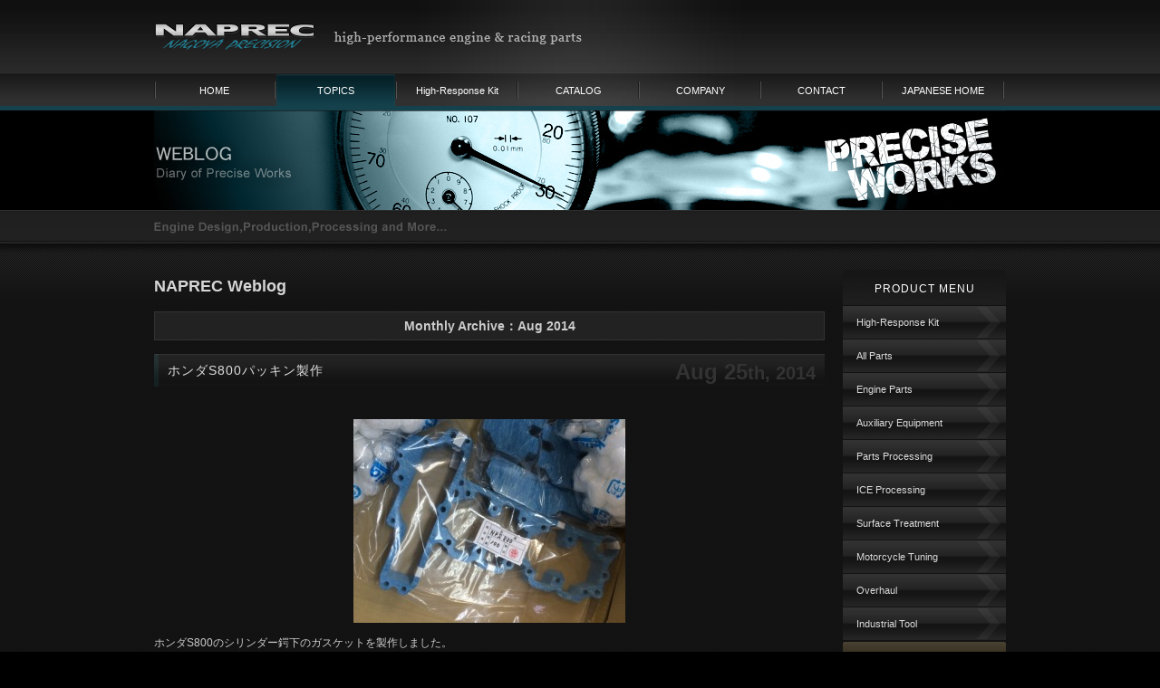

--- FILE ---
content_type: text/html; charset=UTF-8
request_url: https://www.naprec.co.jp/date/2014/08?cat=39
body_size: 35975
content:

	<!DOCTYPE html>
<!--[if IE 7]>
<html class="ie ie7" lang="ja">
<![endif]-->
<!--[if IE 8]>
<html class="ie ie8" lang="ja">
<![endif]-->
<!--[if !(IE 7) | !(IE 8)  ]><!-->
<html lang="ja">
<!--<![endif]-->
<head>
<meta charset="UTF-8" />
<meta name="viewport" content="minimum-scale=0.5,maximum-scale=2.0,user-scalable=yes" />
<title>8月 | 2014 |  NAPREC</title>
<link rel="profile" href="http://gmpg.org/xfn/11" />
<link rel="pingback" href="https://www.naprec.co.jp/docs/xmlrpc.php" />
<link rel="shortcut icon" href="https://www.naprec.co.jp/docs/wp-content/themes/naprec/images/favicon.ico" />
<link rel="icon" href="https://www.naprec.co.jp/docs/wp-content/themes/naprec/images/favicon.ico" />
<meta name='robots' content='max-image-preview:large' />
<link rel='dns-prefetch' href='//stats.wp.com' />
<link rel='dns-prefetch' href='//v0.wordpress.com' />
<link rel="alternate" type="application/rss+xml" title="[NAPREC-ナプレック]エンジン・パーツ・チューニング・金属加工・内燃機加工 &raquo; フィード" href="https://www.naprec.co.jp/feed" />
<link rel="alternate" type="application/rss+xml" title="[NAPREC-ナプレック]エンジン・パーツ・チューニング・金属加工・内燃機加工 &raquo; コメントフィード" href="https://www.naprec.co.jp/comments/feed" />
<link rel="alternate" type="application/rss+xml" title="[NAPREC-ナプレック]エンジン・パーツ・チューニング・金属加工・内燃機加工 &raquo; NAPREC Weblog カテゴリーのフィード" href="https://www.naprec.co.jp/en-topic/feed" />
<script type="text/javascript">
window._wpemojiSettings = {"baseUrl":"https:\/\/s.w.org\/images\/core\/emoji\/14.0.0\/72x72\/","ext":".png","svgUrl":"https:\/\/s.w.org\/images\/core\/emoji\/14.0.0\/svg\/","svgExt":".svg","source":{"concatemoji":"https:\/\/www.naprec.co.jp\/docs\/wp-includes\/js\/wp-emoji-release.min.js?ver=6.2.2"}};
/*! This file is auto-generated */
!function(e,a,t){var n,r,o,i=a.createElement("canvas"),p=i.getContext&&i.getContext("2d");function s(e,t){p.clearRect(0,0,i.width,i.height),p.fillText(e,0,0);e=i.toDataURL();return p.clearRect(0,0,i.width,i.height),p.fillText(t,0,0),e===i.toDataURL()}function c(e){var t=a.createElement("script");t.src=e,t.defer=t.type="text/javascript",a.getElementsByTagName("head")[0].appendChild(t)}for(o=Array("flag","emoji"),t.supports={everything:!0,everythingExceptFlag:!0},r=0;r<o.length;r++)t.supports[o[r]]=function(e){if(p&&p.fillText)switch(p.textBaseline="top",p.font="600 32px Arial",e){case"flag":return s("\ud83c\udff3\ufe0f\u200d\u26a7\ufe0f","\ud83c\udff3\ufe0f\u200b\u26a7\ufe0f")?!1:!s("\ud83c\uddfa\ud83c\uddf3","\ud83c\uddfa\u200b\ud83c\uddf3")&&!s("\ud83c\udff4\udb40\udc67\udb40\udc62\udb40\udc65\udb40\udc6e\udb40\udc67\udb40\udc7f","\ud83c\udff4\u200b\udb40\udc67\u200b\udb40\udc62\u200b\udb40\udc65\u200b\udb40\udc6e\u200b\udb40\udc67\u200b\udb40\udc7f");case"emoji":return!s("\ud83e\udef1\ud83c\udffb\u200d\ud83e\udef2\ud83c\udfff","\ud83e\udef1\ud83c\udffb\u200b\ud83e\udef2\ud83c\udfff")}return!1}(o[r]),t.supports.everything=t.supports.everything&&t.supports[o[r]],"flag"!==o[r]&&(t.supports.everythingExceptFlag=t.supports.everythingExceptFlag&&t.supports[o[r]]);t.supports.everythingExceptFlag=t.supports.everythingExceptFlag&&!t.supports.flag,t.DOMReady=!1,t.readyCallback=function(){t.DOMReady=!0},t.supports.everything||(n=function(){t.readyCallback()},a.addEventListener?(a.addEventListener("DOMContentLoaded",n,!1),e.addEventListener("load",n,!1)):(e.attachEvent("onload",n),a.attachEvent("onreadystatechange",function(){"complete"===a.readyState&&t.readyCallback()})),(e=t.source||{}).concatemoji?c(e.concatemoji):e.wpemoji&&e.twemoji&&(c(e.twemoji),c(e.wpemoji)))}(window,document,window._wpemojiSettings);
</script>
<style type="text/css">
img.wp-smiley,
img.emoji {
	display: inline !important;
	border: none !important;
	box-shadow: none !important;
	height: 1em !important;
	width: 1em !important;
	margin: 0 0.07em !important;
	vertical-align: -0.1em !important;
	background: none !important;
	padding: 0 !important;
}
</style>
	<link rel='stylesheet' id='wp-block-library-css' href='https://www.naprec.co.jp/docs/wp-includes/css/dist/block-library/style.min.css?ver=6.2.2' type='text/css' media='all' />
<style id='wp-block-library-inline-css' type='text/css'>
.has-text-align-justify{text-align:justify;}
</style>
<link rel='stylesheet' id='jetpack-videopress-video-block-view-css' href='https://www.naprec.co.jp/docs/wp-content/plugins/jetpack/jetpack_vendor/automattic/jetpack-videopress/build/block-editor/blocks/video/view.css?minify=false&#038;ver=34ae973733627b74a14e' type='text/css' media='all' />
<link rel='stylesheet' id='mediaelement-css' href='https://www.naprec.co.jp/docs/wp-includes/js/mediaelement/mediaelementplayer-legacy.min.css?ver=4.2.17' type='text/css' media='all' />
<link rel='stylesheet' id='wp-mediaelement-css' href='https://www.naprec.co.jp/docs/wp-includes/js/mediaelement/wp-mediaelement.min.css?ver=6.2.2' type='text/css' media='all' />
<link rel='stylesheet' id='classic-theme-styles-css' href='https://www.naprec.co.jp/docs/wp-includes/css/classic-themes.min.css?ver=6.2.2' type='text/css' media='all' />
<style id='global-styles-inline-css' type='text/css'>
body{--wp--preset--color--black: #000000;--wp--preset--color--cyan-bluish-gray: #abb8c3;--wp--preset--color--white: #ffffff;--wp--preset--color--pale-pink: #f78da7;--wp--preset--color--vivid-red: #cf2e2e;--wp--preset--color--luminous-vivid-orange: #ff6900;--wp--preset--color--luminous-vivid-amber: #fcb900;--wp--preset--color--light-green-cyan: #7bdcb5;--wp--preset--color--vivid-green-cyan: #00d084;--wp--preset--color--pale-cyan-blue: #8ed1fc;--wp--preset--color--vivid-cyan-blue: #0693e3;--wp--preset--color--vivid-purple: #9b51e0;--wp--preset--gradient--vivid-cyan-blue-to-vivid-purple: linear-gradient(135deg,rgba(6,147,227,1) 0%,rgb(155,81,224) 100%);--wp--preset--gradient--light-green-cyan-to-vivid-green-cyan: linear-gradient(135deg,rgb(122,220,180) 0%,rgb(0,208,130) 100%);--wp--preset--gradient--luminous-vivid-amber-to-luminous-vivid-orange: linear-gradient(135deg,rgba(252,185,0,1) 0%,rgba(255,105,0,1) 100%);--wp--preset--gradient--luminous-vivid-orange-to-vivid-red: linear-gradient(135deg,rgba(255,105,0,1) 0%,rgb(207,46,46) 100%);--wp--preset--gradient--very-light-gray-to-cyan-bluish-gray: linear-gradient(135deg,rgb(238,238,238) 0%,rgb(169,184,195) 100%);--wp--preset--gradient--cool-to-warm-spectrum: linear-gradient(135deg,rgb(74,234,220) 0%,rgb(151,120,209) 20%,rgb(207,42,186) 40%,rgb(238,44,130) 60%,rgb(251,105,98) 80%,rgb(254,248,76) 100%);--wp--preset--gradient--blush-light-purple: linear-gradient(135deg,rgb(255,206,236) 0%,rgb(152,150,240) 100%);--wp--preset--gradient--blush-bordeaux: linear-gradient(135deg,rgb(254,205,165) 0%,rgb(254,45,45) 50%,rgb(107,0,62) 100%);--wp--preset--gradient--luminous-dusk: linear-gradient(135deg,rgb(255,203,112) 0%,rgb(199,81,192) 50%,rgb(65,88,208) 100%);--wp--preset--gradient--pale-ocean: linear-gradient(135deg,rgb(255,245,203) 0%,rgb(182,227,212) 50%,rgb(51,167,181) 100%);--wp--preset--gradient--electric-grass: linear-gradient(135deg,rgb(202,248,128) 0%,rgb(113,206,126) 100%);--wp--preset--gradient--midnight: linear-gradient(135deg,rgb(2,3,129) 0%,rgb(40,116,252) 100%);--wp--preset--duotone--dark-grayscale: url('#wp-duotone-dark-grayscale');--wp--preset--duotone--grayscale: url('#wp-duotone-grayscale');--wp--preset--duotone--purple-yellow: url('#wp-duotone-purple-yellow');--wp--preset--duotone--blue-red: url('#wp-duotone-blue-red');--wp--preset--duotone--midnight: url('#wp-duotone-midnight');--wp--preset--duotone--magenta-yellow: url('#wp-duotone-magenta-yellow');--wp--preset--duotone--purple-green: url('#wp-duotone-purple-green');--wp--preset--duotone--blue-orange: url('#wp-duotone-blue-orange');--wp--preset--font-size--small: 13px;--wp--preset--font-size--medium: 20px;--wp--preset--font-size--large: 36px;--wp--preset--font-size--x-large: 42px;--wp--preset--spacing--20: 0.44rem;--wp--preset--spacing--30: 0.67rem;--wp--preset--spacing--40: 1rem;--wp--preset--spacing--50: 1.5rem;--wp--preset--spacing--60: 2.25rem;--wp--preset--spacing--70: 3.38rem;--wp--preset--spacing--80: 5.06rem;--wp--preset--shadow--natural: 6px 6px 9px rgba(0, 0, 0, 0.2);--wp--preset--shadow--deep: 12px 12px 50px rgba(0, 0, 0, 0.4);--wp--preset--shadow--sharp: 6px 6px 0px rgba(0, 0, 0, 0.2);--wp--preset--shadow--outlined: 6px 6px 0px -3px rgba(255, 255, 255, 1), 6px 6px rgba(0, 0, 0, 1);--wp--preset--shadow--crisp: 6px 6px 0px rgba(0, 0, 0, 1);}:where(.is-layout-flex){gap: 0.5em;}body .is-layout-flow > .alignleft{float: left;margin-inline-start: 0;margin-inline-end: 2em;}body .is-layout-flow > .alignright{float: right;margin-inline-start: 2em;margin-inline-end: 0;}body .is-layout-flow > .aligncenter{margin-left: auto !important;margin-right: auto !important;}body .is-layout-constrained > .alignleft{float: left;margin-inline-start: 0;margin-inline-end: 2em;}body .is-layout-constrained > .alignright{float: right;margin-inline-start: 2em;margin-inline-end: 0;}body .is-layout-constrained > .aligncenter{margin-left: auto !important;margin-right: auto !important;}body .is-layout-constrained > :where(:not(.alignleft):not(.alignright):not(.alignfull)){max-width: var(--wp--style--global--content-size);margin-left: auto !important;margin-right: auto !important;}body .is-layout-constrained > .alignwide{max-width: var(--wp--style--global--wide-size);}body .is-layout-flex{display: flex;}body .is-layout-flex{flex-wrap: wrap;align-items: center;}body .is-layout-flex > *{margin: 0;}:where(.wp-block-columns.is-layout-flex){gap: 2em;}.has-black-color{color: var(--wp--preset--color--black) !important;}.has-cyan-bluish-gray-color{color: var(--wp--preset--color--cyan-bluish-gray) !important;}.has-white-color{color: var(--wp--preset--color--white) !important;}.has-pale-pink-color{color: var(--wp--preset--color--pale-pink) !important;}.has-vivid-red-color{color: var(--wp--preset--color--vivid-red) !important;}.has-luminous-vivid-orange-color{color: var(--wp--preset--color--luminous-vivid-orange) !important;}.has-luminous-vivid-amber-color{color: var(--wp--preset--color--luminous-vivid-amber) !important;}.has-light-green-cyan-color{color: var(--wp--preset--color--light-green-cyan) !important;}.has-vivid-green-cyan-color{color: var(--wp--preset--color--vivid-green-cyan) !important;}.has-pale-cyan-blue-color{color: var(--wp--preset--color--pale-cyan-blue) !important;}.has-vivid-cyan-blue-color{color: var(--wp--preset--color--vivid-cyan-blue) !important;}.has-vivid-purple-color{color: var(--wp--preset--color--vivid-purple) !important;}.has-black-background-color{background-color: var(--wp--preset--color--black) !important;}.has-cyan-bluish-gray-background-color{background-color: var(--wp--preset--color--cyan-bluish-gray) !important;}.has-white-background-color{background-color: var(--wp--preset--color--white) !important;}.has-pale-pink-background-color{background-color: var(--wp--preset--color--pale-pink) !important;}.has-vivid-red-background-color{background-color: var(--wp--preset--color--vivid-red) !important;}.has-luminous-vivid-orange-background-color{background-color: var(--wp--preset--color--luminous-vivid-orange) !important;}.has-luminous-vivid-amber-background-color{background-color: var(--wp--preset--color--luminous-vivid-amber) !important;}.has-light-green-cyan-background-color{background-color: var(--wp--preset--color--light-green-cyan) !important;}.has-vivid-green-cyan-background-color{background-color: var(--wp--preset--color--vivid-green-cyan) !important;}.has-pale-cyan-blue-background-color{background-color: var(--wp--preset--color--pale-cyan-blue) !important;}.has-vivid-cyan-blue-background-color{background-color: var(--wp--preset--color--vivid-cyan-blue) !important;}.has-vivid-purple-background-color{background-color: var(--wp--preset--color--vivid-purple) !important;}.has-black-border-color{border-color: var(--wp--preset--color--black) !important;}.has-cyan-bluish-gray-border-color{border-color: var(--wp--preset--color--cyan-bluish-gray) !important;}.has-white-border-color{border-color: var(--wp--preset--color--white) !important;}.has-pale-pink-border-color{border-color: var(--wp--preset--color--pale-pink) !important;}.has-vivid-red-border-color{border-color: var(--wp--preset--color--vivid-red) !important;}.has-luminous-vivid-orange-border-color{border-color: var(--wp--preset--color--luminous-vivid-orange) !important;}.has-luminous-vivid-amber-border-color{border-color: var(--wp--preset--color--luminous-vivid-amber) !important;}.has-light-green-cyan-border-color{border-color: var(--wp--preset--color--light-green-cyan) !important;}.has-vivid-green-cyan-border-color{border-color: var(--wp--preset--color--vivid-green-cyan) !important;}.has-pale-cyan-blue-border-color{border-color: var(--wp--preset--color--pale-cyan-blue) !important;}.has-vivid-cyan-blue-border-color{border-color: var(--wp--preset--color--vivid-cyan-blue) !important;}.has-vivid-purple-border-color{border-color: var(--wp--preset--color--vivid-purple) !important;}.has-vivid-cyan-blue-to-vivid-purple-gradient-background{background: var(--wp--preset--gradient--vivid-cyan-blue-to-vivid-purple) !important;}.has-light-green-cyan-to-vivid-green-cyan-gradient-background{background: var(--wp--preset--gradient--light-green-cyan-to-vivid-green-cyan) !important;}.has-luminous-vivid-amber-to-luminous-vivid-orange-gradient-background{background: var(--wp--preset--gradient--luminous-vivid-amber-to-luminous-vivid-orange) !important;}.has-luminous-vivid-orange-to-vivid-red-gradient-background{background: var(--wp--preset--gradient--luminous-vivid-orange-to-vivid-red) !important;}.has-very-light-gray-to-cyan-bluish-gray-gradient-background{background: var(--wp--preset--gradient--very-light-gray-to-cyan-bluish-gray) !important;}.has-cool-to-warm-spectrum-gradient-background{background: var(--wp--preset--gradient--cool-to-warm-spectrum) !important;}.has-blush-light-purple-gradient-background{background: var(--wp--preset--gradient--blush-light-purple) !important;}.has-blush-bordeaux-gradient-background{background: var(--wp--preset--gradient--blush-bordeaux) !important;}.has-luminous-dusk-gradient-background{background: var(--wp--preset--gradient--luminous-dusk) !important;}.has-pale-ocean-gradient-background{background: var(--wp--preset--gradient--pale-ocean) !important;}.has-electric-grass-gradient-background{background: var(--wp--preset--gradient--electric-grass) !important;}.has-midnight-gradient-background{background: var(--wp--preset--gradient--midnight) !important;}.has-small-font-size{font-size: var(--wp--preset--font-size--small) !important;}.has-medium-font-size{font-size: var(--wp--preset--font-size--medium) !important;}.has-large-font-size{font-size: var(--wp--preset--font-size--large) !important;}.has-x-large-font-size{font-size: var(--wp--preset--font-size--x-large) !important;}
.wp-block-navigation a:where(:not(.wp-element-button)){color: inherit;}
:where(.wp-block-columns.is-layout-flex){gap: 2em;}
.wp-block-pullquote{font-size: 1.5em;line-height: 1.6;}
</style>
<link rel='stylesheet' id='contact-form-7-css' href='https://www.naprec.co.jp/docs/wp-content/plugins/contact-form-7/includes/css/styles.css?ver=5.8' type='text/css' media='all' />
<link rel='stylesheet' id='my-style-css' href='https://www.naprec.co.jp/docs/wp-content/themes/naprec/style.css?ver=1751430323' type='text/css' media='all' />
<!--[if lt IE 9]>
<link rel='stylesheet' id='my-style-ie-css' href='https://www.naprec.co.jp/docs/wp-content/themes/naprec/css/ie.css?ver=20121010' type='text/css' media='all' />
<![endif]-->
<link rel='stylesheet' id='fancybox-css' href='https://www.naprec.co.jp/docs/wp-content/plugins/easy-fancybox/fancybox/1.5.4/jquery.fancybox.min.css?ver=6.2.2' type='text/css' media='screen' />
<style id='fancybox-inline-css' type='text/css'>
#fancybox-outer{background:#ffffff}#fancybox-content{background:#ffffff;border-color:#ffffff;color:#000000;}#fancybox-title,#fancybox-title-float-main{color:#fff}
</style>
<link rel='stylesheet' id='jetpack_css-css' href='https://www.naprec.co.jp/docs/wp-content/plugins/jetpack/css/jetpack.css?ver=12.4' type='text/css' media='all' />
<script type='text/javascript' src='https://www.naprec.co.jp/docs/wp-includes/js/jquery/jquery.min.js?ver=3.6.4' id='jquery-core-js'></script>
<script type='text/javascript' src='https://www.naprec.co.jp/docs/wp-includes/js/jquery/jquery-migrate.min.js?ver=3.4.0' id='jquery-migrate-js'></script>
<script type='text/javascript' src='https://www.naprec.co.jp/docs/wp-content/plugins/google-analyticator/external-tracking.min.js?ver=6.5.7' id='ga-external-tracking-js'></script>
<link rel="https://api.w.org/" href="https://www.naprec.co.jp/wp-json/" /><link rel="alternate" type="application/json" href="https://www.naprec.co.jp/wp-json/wp/v2/categories/39" />	<style>img#wpstats{display:none}</style>
		<style type="text/css">.recentcomments a{display:inline !important;padding:0 !important;margin:0 !important;}</style><!-- Google Analytics Tracking by Google Analyticator 6.5.7 -->
<script type="text/javascript">
    var analyticsFileTypes = [];
    var analyticsSnippet = 'disabled';
    var analyticsEventTracking = 'enabled';
</script>
<script type="text/javascript">
	(function(i,s,o,g,r,a,m){i['GoogleAnalyticsObject']=r;i[r]=i[r]||function(){
	(i[r].q=i[r].q||[]).push(arguments)},i[r].l=1*new Date();a=s.createElement(o),
	m=s.getElementsByTagName(o)[0];a.async=1;a.src=g;m.parentNode.insertBefore(a,m)
	})(window,document,'script','//www.google-analytics.com/analytics.js','ga');
	ga('create', 'UA-41995541-1', 'auto');

	ga('set', 'anonymizeIp', true);
 
	ga('send', 'pageview');
</script>
<link rel="stylesheet" href="https://www.naprec.co.jp/docs/wp-content/themes/naprec/style_en.css">
<link href='http://fonts.googleapis.com/css?family=Josefin+Sans:400,700,400italic,700italic' rel='stylesheet' type='text/css'>
<script type="text/javascript" src="https://www.naprec.co.jp/docs/wp-content/themes/naprec/js/jquery-1.11.1.min.js"></script>
<script type="text/javascript" src="https://www.naprec.co.jp/docs/wp-content/themes/naprec/js/migrate.js"></script>
<script type="text/javascript" src="https://www.naprec.co.jp/docs/wp-content/themes/naprec/js/common.js"></script>
<!--[if lt IE 9]>
<script src="https://www.naprec.co.jp/docs/wp-content/themes/naprec/js/html5.js" type="text/javascript"></script>
<![endif]-->
</head>

<body class="archive date category category-en-topic category-39">
<div id="page" class="site e-page">
	<header id="masthead" class="site-header" role="banner">
		<hgroup class="blanding clearfix">
<!--			<div class="site-description"></div>-->
						<div id="site-title"><a href="https://www.naprec.co.jp/" title="[NAPREC-ナプレック]エンジン・パーツ・チューニング・金属加工・内燃機加工" rel="home"><img src="https://www.naprec.co.jp/docs/wp-content/themes/naprec/images/logo.png" alt="[NAPREC-ナプレック]エンジン・パーツ・チューニング・金属加工・内燃機加工" /></a>
			</div>
			<div id="site-copy"><img src="https://www.naprec.co.jp/docs/wp-content/themes/naprec/images/logo_copy.png" alt="hight-performance engine & racing parts" /></div>
		</hgroup>
					<nav id="site-navigation" class="main-navigation" role="navigation">
				<div class="menu-en_main_menu-container"><ul id="menu-en_main_menu" class="nav-menu"><li id="menu-item-5995" class="menu-item menu-item-type-post_type menu-item-object-page menu-item-5995"><a href="https://www.naprec.co.jp/e"><span>HOME</span></a></li>
<li id="menu-item-5998" class="menu-item menu-item-type-taxonomy menu-item-object-category current-menu-item menu-item-5998"><a href="https://www.naprec.co.jp/en-topic" aria-current="page"><span>TOPICS</span></a></li>
<li id="menu-item-5996" class="menu-item menu-item-type-taxonomy menu-item-object-cp_product_encat menu-item-5996"><a href="https://www.naprec.co.jp/cp_product_encat/hrk-en"><span>High-Response Kit</span></a></li>
<li id="menu-item-5997" class="menu-item menu-item-type-taxonomy menu-item-object-cp_product_encat menu-item-5997"><a href="https://www.naprec.co.jp/cp_product_encat/parts-en"><span>CATALOG</span></a></li>
<li id="menu-item-6006" class="menu-item menu-item-type-post_type menu-item-object-page menu-item-6006"><a href="https://www.naprec.co.jp/e/company"><span>COMPANY</span></a></li>
<li id="menu-item-5999" class="menu-item menu-item-type-custom menu-item-object-custom menu-item-5999"><a href="mailto:info@naprec.co.jp"><span>CONTACT</span></a></li>
<li id="menu-item-6163" class="menu-item menu-item-type-custom menu-item-object-custom menu-item-home menu-item-6163"><a href="https://www.naprec.co.jp/"><span>JAPANESE HOME</span></a></li>
</ul></div>			</nav><!-- #site-navigation -->
			</header><!-- #masthead -->
	<div id="content-header" class="cat-en-topic ">
		<h1 class="archive-title"><span>NAPREC Weblog</span></h1>
	</div><!-- #content-header -->
<div id="wrapper" class="en-wrapper wrapper clearfix">
	<div id="main">

	<section id="primary" class="site-content">
		<div id="content" class="clearfix" role="main">
		
					<div class="archive-header">
				<h1 class="archive-title"><span>NAPREC Weblog</span></h1>
							</div><!-- .archive-header -->
			<div class="archive-month">Monthly Archive：Aug 2014</div>						<article id="post-8621" class="post-8621 post type-post status-publish format-standard hentry category-en-topic category-blog">

		<header class="entry-header clearfix">

							<h1 class="entry-title"><a href="https://www.naprec.co.jp/8621" title="Permalink to ホンダS800パッキン製作" rel="bookmark">ホンダS800パッキン製作</a></h1>

							<div class="entry-header-meta date">Aug <span class="day">25</span><span class="day-th">th</span><span class="day-y">, 2014</span></div>
			
		</header><!-- .entry-header -->

		<!--
		<div class="entry-summary">
			<p>ホンダS800のシリンダー鍔下のガスケットを製作しました。 木型を作り抜いたものです。 当社の協力会社の製品です。</p>
		</div>--><!-- .entry-summary -->

		
		<div class="entry-content clearfix">
			<p><a href="https://www.naprec.co.jp/docs/wp-content/uploads/2015/01/image2-e1421583970621.jpg"><img decoding="async" loading="lazy" class="aligncenter size-medium wp-image-8619" alt="image" src="https://www.naprec.co.jp/docs/wp-content/uploads/2015/01/image2-e1421583970621-300x225.jpg" width="300" height="225" srcset="https://www.naprec.co.jp/docs/wp-content/uploads/2015/01/image2-e1421583970621-300x225.jpg 300w, https://www.naprec.co.jp/docs/wp-content/uploads/2015/01/image2-e1421583970621.jpg 650w" sizes="(max-width: 300px) 100vw, 300px" /></a>ホンダS800のシリンダー鍔下のガスケットを製作しました。</p>
<p>木型を作り抜いたものです。</p>
<p>当社の協力会社の製品です。</p>
								</div><!-- .entry-content -->

		
			

	</article><!-- #post -->
	<article id="post-8612" class="post-8612 post type-post status-publish format-standard hentry category-en-topic category-blog">

		<header class="entry-header clearfix">

							<h1 class="entry-title"><a href="https://www.naprec.co.jp/8612" title="Permalink to DLC処理してみました。" rel="bookmark">DLC処理してみました。</a></h1>

							<div class="entry-header-meta date">Aug <span class="day">18</span><span class="day-th">th</span><span class="day-y">, 2014</span></div>
			
		</header><!-- .entry-header -->

		<!--
		<div class="entry-summary">
			<p>ピストンピンをDLC処理してみました。 右のものは、処理していない物です。左は処理した物です。レーシングエンジンもピストンピンはDLC処理を施しています。 &nbsp;</p>
		</div>--><!-- .entry-summary -->

		
		<div class="entry-content clearfix">
			<p><a href="https://www.naprec.co.jp/docs/wp-content/uploads/2015/01/image1-e1421579168903.jpg"><img decoding="async" loading="lazy" class="aligncenter size-medium wp-image-8613" alt="image" src="https://www.naprec.co.jp/docs/wp-content/uploads/2015/01/image1-300x214.jpg" width="300" height="214" /></a>ピストンピンをDLC処理してみました。</p>
<p>右のものは、処理していない物です。左は処理した物です。レーシングエンジンもピストンピンはDLC処理を施しています。</p>
<p>&nbsp;</p>
								</div><!-- .entry-content -->

		
			

	</article><!-- #post -->
				


		
		</div><!-- #content -->
	</section><!-- #primary -->
	<div id="secondary" class="widget-area" role="complementary">
					
		<h2 class="sidebox-title">PRODUCT MENU</h2>
		<div class="menu-en_item_menu1-container"><ul id="menu-en_item_menu1" class="item-menu clearfix"><li id="menu-item-6007" class="menu-item menu-item-type-taxonomy menu-item-object-cp_product_encat menu-item-6007"><a href="https://www.naprec.co.jp/cp_product_encat/hrk-en"><span>High-Response Kit</span></a></li>
<li id="menu-item-6008" class="menu-item menu-item-type-taxonomy menu-item-object-cp_product_encat menu-item-6008"><a href="https://www.naprec.co.jp/cp_product_encat/parts-en"><span>All Parts</span></a></li>
<li id="menu-item-6009" class="menu-item menu-item-type-taxonomy menu-item-object-cp_product_encat menu-item-6009"><a href="https://www.naprec.co.jp/cp_product_encat/parts1-en"><span>Engine Parts</span></a></li>
<li id="menu-item-6010" class="menu-item menu-item-type-taxonomy menu-item-object-cp_product_encat menu-item-6010"><a href="https://www.naprec.co.jp/cp_product_encat/parts2-en"><span>Auxiliary Equipment</span></a></li>
<li id="menu-item-12454" class="menu-item menu-item-type-taxonomy menu-item-object-cp_product_encat menu-item-12454"><a href="https://www.naprec.co.jp/cp_product_encat/tune1-en"><span>Parts Processing</span></a></li>
<li id="menu-item-12455" class="menu-item menu-item-type-taxonomy menu-item-object-cp_product_encat menu-item-12455"><a href="https://www.naprec.co.jp/cp_product_encat/tune2-en"><span>ICE Processing</span></a></li>
<li id="menu-item-12456" class="menu-item menu-item-type-taxonomy menu-item-object-cp_product_encat menu-item-12456"><a href="https://www.naprec.co.jp/cp_product_encat/tune3-en"><span>Surface Treatment</span></a></li>
<li id="menu-item-12465" class="menu-item menu-item-type-taxonomy menu-item-object-cp_product_encat menu-item-12465"><a href="https://www.naprec.co.jp/cp_product_encat/tune4-en"><span>Motorcycle Tuning</span></a></li>
<li id="menu-item-12457" class="menu-item menu-item-type-taxonomy menu-item-object-cp_product_encat menu-item-12457"><a href="https://www.naprec.co.jp/cp_product_encat/tune5-en"><span>Overhaul</span></a></li>
<li id="menu-item-6011" class="menu-item menu-item-type-taxonomy menu-item-object-cp_product_encat menu-item-6011"><a href="https://www.naprec.co.jp/cp_product_encat/parts3-en"><span>Industrial Tool</span></a></li>
</ul></div>
		<h2 id="engine-search-title" class="widget-img-title"><img src="https://www.naprec.co.jp/docs/wp-content/themes/naprec/images/en/side_engine_title.png" alt="Search in the engine type" /></h2>
		<div class="side-engine-search">
			<script type="text/JavaScript">
			<!--
				function MyLink(){
					alink=document.flink.slink;
					mlink=alink.options[alink.selectedIndex].value;
					if(mlink!="-"){
					location.href=mlink;
				}
			}
			//-->
			</script>
			<form method="post" name="flink">
			<select name="slink" class="dropdown">
			<option selected value="-">Select Engine</option> 
			<option value="https://www.naprec.co.jp/product_en/?engine_type=RB26">NISSAN RB26DETT</option>
			<option value="https://www.naprec.co.jp/product_en/?engine_type=RB25">NISSAN RB25DET</option>
			<option value="https://www.naprec.co.jp/product_en/?engine_type=SR20">NISSAN SR20DET</option>
			<option value="https://www.naprec.co.jp/product_en/?engine_type=4AG">TOYOTA 4AG</option>
			<option value="https://www.naprec.co.jp/product_en/?engine_type=2JZ">TOYOTA 2JZ-GTE</option>
			<option value="https://www.naprec.co.jp/product_en/?engine_type=1JZ">TOYOTA 1JZ-GTE</option>
			<option value="https://www.naprec.co.jp/product_en/?engine_type=3SG">TOYOTA 3SG</option>
			<option value="https://www.naprec.co.jp/product_en/?engine_type=4G63">MITSUBISHI 4G63</option>
			<option value="https://www.naprec.co.jp/product_en/?engine_type=PORS">PORSCHE</option>
<!--			<option value="https://www.naprec.co.jp/product_en/?engine_type=旧車">Historic Car(S20)</option>-->
			<option value="https://www.naprec.co.jp/product_en/?engine_type=その他">Other Engine</option>
			</select>
			<div class="submit-box"><input type="button" value="Search" onClick="MyLink()" class="submit"></div>
			</form> 
		</div><!-- side-engine-search -->


	
				
</div><!-- #secondary -->
		<p class="pagetop" id="pagetop"><a href="header"><img src="https://www.naprec.co.jp/docs/wp-content/themes/naprec/images/pagetop.png" alt="ページのトップへ"></a></p>
	</div><!-- #main -->
</div><!-- .wrapper -->
	<div id="footer" class="clearfix">
		<div class="footer-inner">

					<div id="site-info">
				<a href="https://www.naprec.co.jp/" title="[NAPREC-ナプレック]エンジン・パーツ・チューニング・金属加工・内燃機加工"><img src="https://www.naprec.co.jp/docs/wp-content/themes/naprec/images/footer_logo.png" alt="株式会社SORA" /></a>
			</div><!-- #site-info -->
			<div id="copyright">Copyright &copy; 2002 - 2026 NAPREC Co.,Ltd., All Rights Reserved.</div>
				</div><!-- .footer-inner -->

	</div><!-- #footer -->
</div><!-- #page -->
<script type="text/javascript">
	$(document).ready(function() {
		$(".mobile-navigation dt").hover(function(){
			$(this).css("cursor","pointer");
		},function(){
			$(this).css("cursor","default");
			});
		$(".mobile-navigation dd").css("display","none");
		$(".mobile-navigation dt").click(function(){
			$(this).next().slideToggle("slow");
			});
	});
	$(function(){
		$(".open-btn").click(function(){
			$(".open-btn").hide();
			$(".close-btn").show();
		});
		$(".close-btn").click(function(){
			$(".open-btn").show();
			$(".close-btn").hide();
		});
	});
</script>
<script type="text/javascript" src="https://www.naprec.co.jp/docs/wp-content/themes/naprec/js/flexslider/jquery.flexslider.js"></script>
	<!-- Hook up the FlexSlider -->
	<script type="text/javascript">
		$(window).load(function() {
			$('.flexslider').flexslider({
				slideshowSpeed: 8000,
				animationDuration: 2000,
				directionNav: true,
				controlNav: true
			});
		});
	</script>
<script src="https://www.naprec.co.jp/docs/wp-content/themes/naprec/js/bxslider/jquery.bxslider.min.js" type="text/javascript"></script>
<link rel="stylesheet" href="https://www.naprec.co.jp/docs/wp-content/themes/naprec/js/bxslider/jquery.bxslider2.css" type="text/css" media="all" />
<script type="text/javascript">
jQuery(document).ready(function() {
  jQuery('#slider').bxSlider({
    auto: true, /* 自動再生 */
    autoControls: false,  /* スタート、ストップボタン */
    pager: false, /* ページャー */
    mode: 'horizontal', /* fade,vertical など */
    speed: 2000, /* エフェクトのスピード */
    controls: false, /* 前へ、次へボタンの表示 */
    pause: 3000, /* 間隔の時間 */
    easing: 'swing', /* Easing */
    autoHover: true, /* マウスホバーで停止 */
		displaySlideQty: 3,
		moveSlideQty: 1
  });
});
</script>

<script type='text/javascript' src='https://www.naprec.co.jp/docs/wp-content/plugins/contact-form-7/includes/swv/js/index.js?ver=5.8' id='swv-js'></script>
<script type='text/javascript' id='contact-form-7-js-extra'>
/* <![CDATA[ */
var wpcf7 = {"api":{"root":"https:\/\/www.naprec.co.jp\/wp-json\/","namespace":"contact-form-7\/v1"}};
/* ]]> */
</script>
<script type='text/javascript' src='https://www.naprec.co.jp/docs/wp-content/plugins/contact-form-7/includes/js/index.js?ver=5.8' id='contact-form-7-js'></script>
<script type='text/javascript' src='https://www.naprec.co.jp/docs/wp-content/plugins/easy-fancybox/vendor/purify.min.js?ver=6.2.2' id='fancybox-purify-js'></script>
<script type='text/javascript' id='jquery-fancybox-js-extra'>
/* <![CDATA[ */
var efb_i18n = {"close":"Close","next":"Next","prev":"Previous","startSlideshow":"Start slideshow","toggleSize":"Toggle size"};
/* ]]> */
</script>
<script type='text/javascript' src='https://www.naprec.co.jp/docs/wp-content/plugins/easy-fancybox/fancybox/1.5.4/jquery.fancybox.min.js?ver=6.2.2' id='jquery-fancybox-js'></script>
<script type='text/javascript' id='jquery-fancybox-js-after'>
var fb_timeout, fb_opts={'autoScale':true,'showCloseButton':true,'width':560,'height':340,'margin':20,'pixelRatio':'false','padding':10,'centerOnScroll':false,'enableEscapeButton':true,'speedIn':300,'speedOut':300,'overlayShow':true,'hideOnOverlayClick':true,'overlayColor':'#000','overlayOpacity':0.6,'minViewportWidth':320,'minVpHeight':320,'disableCoreLightbox':'true','enableBlockControls':'true','fancybox_openBlockControls':'true' };
if(typeof easy_fancybox_handler==='undefined'){
var easy_fancybox_handler=function(){
jQuery([".nolightbox","a.wp-block-file__button","a.pin-it-button","a[href*='pinterest.com\/pin\/create']","a[href*='facebook.com\/share']","a[href*='twitter.com\/share']"].join(',')).addClass('nofancybox');
jQuery('a.fancybox-close').on('click',function(e){e.preventDefault();jQuery.fancybox.close()});
/* IMG */
						var unlinkedImageBlocks=jQuery(".wp-block-image > img:not(.nofancybox,figure.nofancybox>img)");
						unlinkedImageBlocks.wrap(function() {
							var href = jQuery( this ).attr( "src" );
							return "<a href='" + href + "'></a>";
						});
var fb_IMG_select=jQuery('a[href*=".jpg" i]:not(.nofancybox,li.nofancybox>a,figure.nofancybox>a),area[href*=".jpg" i]:not(.nofancybox),a[href*=".png" i]:not(.nofancybox,li.nofancybox>a,figure.nofancybox>a),area[href*=".png" i]:not(.nofancybox),a[href*=".webp" i]:not(.nofancybox,li.nofancybox>a,figure.nofancybox>a),area[href*=".webp" i]:not(.nofancybox),a[href*=".jpeg" i]:not(.nofancybox,li.nofancybox>a,figure.nofancybox>a),area[href*=".jpeg" i]:not(.nofancybox)');
fb_IMG_select.addClass('fancybox image');
var fb_IMG_sections=jQuery('.gallery,.wp-block-gallery,.tiled-gallery,.wp-block-jetpack-tiled-gallery,.ngg-galleryoverview,.ngg-imagebrowser,.nextgen_pro_blog_gallery,.nextgen_pro_film,.nextgen_pro_horizontal_filmstrip,.ngg-pro-masonry-wrapper,.ngg-pro-mosaic-container,.nextgen_pro_sidescroll,.nextgen_pro_slideshow,.nextgen_pro_thumbnail_grid,.tiled-gallery');
fb_IMG_sections.each(function(){jQuery(this).find(fb_IMG_select).attr('rel','gallery-'+fb_IMG_sections.index(this));});
jQuery('a.fancybox,area.fancybox,.fancybox>a').each(function(){jQuery(this).fancybox(jQuery.extend(true,{},fb_opts,{'transition':'elastic','transitionIn':'elastic','transitionOut':'elastic','opacity':false,'hideOnContentClick':false,'titleShow':true,'titlePosition':'over','titleFromAlt':true,'showNavArrows':true,'enableKeyboardNav':true,'cyclic':false,'mouseWheel':'true','changeSpeed':250,'changeFade':300}))});
};};
jQuery(easy_fancybox_handler);jQuery(document).on('post-load',easy_fancybox_handler);
</script>
<script type='text/javascript' src='https://www.naprec.co.jp/docs/wp-content/plugins/easy-fancybox/vendor/jquery.easing.min.js?ver=1.4.1' id='jquery-easing-js'></script>
<script type='text/javascript' src='https://www.naprec.co.jp/docs/wp-content/plugins/easy-fancybox/vendor/jquery.mousewheel.min.js?ver=3.1.13' id='jquery-mousewheel-js'></script>
<script defer type='text/javascript' src='https://stats.wp.com/e-202604.js' id='jetpack-stats-js'></script>
<script type='text/javascript' id='jetpack-stats-js-after'>
_stq = window._stq || [];
_stq.push([ "view", {v:'ext',blog:'83769078',post:'0',tz:'9',srv:'www.naprec.co.jp',j:'1:12.4'} ]);
_stq.push([ "clickTrackerInit", "83769078", "0" ]);
</script>
</body>
</html>



--- FILE ---
content_type: text/css
request_url: https://www.naprec.co.jp/docs/wp-content/themes/naprec/style.css?ver=1751430323
body_size: 59445
content:
@charset "utf-8";
/*
Theme Name: NAPREC
Author: C.O.LAB
Version: 13.0
*/


/* =Reset
-------------------------------------------------------------- */

html, body, div, span, applet, object, iframe, h1, h2, h3, h4, h5, h6, p, blockquote, pre, a, abbr, acronym, address, big, cite, code, del, dfn, em, img, ins, kbd, q, s, samp, small, strike, strong, sub, sup, tt, var, b, u, i, center, dl, dt, dd, ol, ul, li, fieldset, form, label, legend, table, caption, tbody, tfoot, thead, tr, th, td, article, aside, canvas, details, embed, figure, figcaption, footer, header, hgroup, menu, nav, output, ruby, section, summary, time, mark, audio, video {
	margin: 0;
	padding: 0;
	border: 0;
	font-size: 100%;
	vertical-align: baseline;
}
html{
	background:#000;
}
body {
	line-height: 1;
}
ol,
ul {
	list-style: none;
}
blockquote,
q {
	quotes: none;
}
blockquote:before,
blockquote:after,
q:before,
q:after {
	content: '';
	content: none;
}
table {
	border-collapse: collapse;
	border-spacing: 0;
}
caption,
th,
td {
	font-weight: normal;
	text-align: left;
	vertical-align:top;
}
h1,
h2,
h3,
h4,
h5,
h6 {
/*	clear: both;*/
}
html {
	overflow-y: scroll;
	font-size: 100%;
	-webkit-text-size-adjust: 100%;
	-ms-text-size-adjust: 100%;
}
a:focus {
	outline: thin dotted;
}
article,
aside,
details,
figcaption,
figure,
footer,
header,
hgroup,
nav,
section {
	display: block;
}
audio,
canvas,
video {
	display: inline-block;
}
audio:not([controls]) {
	display: none;
}
del {
	color: #333;
}
ins {
	background: #fff9c0;
	text-decoration: none;
}
hr {
	background-color: #ccc;
	border: 0;
	height: 1px;
	margin: 24px;
}
sub,
sup {
	font-size: 75%;
	line-height: 0;
	position: relative;
	vertical-align: baseline;
}
sup {
	top: -0.5em;
}
sub {
	bottom: -0.25em;
}
small {
	font-size: smaller;
}
.small {
	font-size: smaller;
}
.large {
	font-size:1.15em;
}
.absmiddle {
	vertical-align:middle;
}

img {
	border: 0;
	-ms-interpolation-mode: bicubic;
	max-width: 100%;
	height: auto;
	width /***/:auto;　/*IE8のみ適用*/
}




/*********************************************************************/
/* =Basic structure
-------------------------------------------------------------- */
html {
	font-size: 87.5%;
}

body {
	font-size:12px;
	font-family:"ヒラギノ角ゴ Pro W3", "Hiragino Kaku Gothic Pro", "メイリオ", Meiryo, Osaka, arial, "ＭＳ Ｐゴシック", "MS PGothic", sans-serif;
	margin:0;
	padding:0;
	background:url(images/body_bg.gif) repeat center 0;
	color:#ccc;
	min-width:960px;
}
body.custom-font-enabled {
	font-family: "Open Sans", Helvetica, Arial, sans-serif;
}
/* Page structure */

a {
	outline: none;
	color: #317887;
}
a:hover {
	color: #69a;
}

#page {
	background:url(images/page_bg.gif) repeat-x center 0 ;
	text-align:center;
}
.site {
	width:100%;
	background:inherit;
	margin:0 auto;
	padding:0;
}
.wrapper {
}
#wrapper {
	background:url(images/wrapper_bg.gif) repeat-x center 0;
}
#main {
	width:940px;
	margin:0 auto;
	padding: 0 10px;
	text-align:left;
	background:url(images/main_bg.gif) no-repeat center top;
}
.site-content {
	width:740px;
	float:left;
	margin: 0 0;
}
.site-content.one-column {
	width:100%;
	float:none;
	margin: 0 auto;
}
.widget-area {
	width:180px;
	float:right;
	margin: 0 0;
	padding: 0 0;
	overflow:hidden;
}

h1,
h2,
h3,
h4,
h5,
h6 {
	color:#aaa;
}


/*********************************************************************/
/* =Common
-------------------------------------------------------------- */
.widget-img-title {
	margin-bottom:0 !important;
	line-height:0;
}

.mb1 {margin-bottom:1em !important;}
.mb2 {margin-bottom:2em !important;}
.mb3 {margin-bottom:3em !important;}
.ml1 {margin-left:1em !important;}
.ml2 {margin-left:2em !important;}
.align-c {text-align:center;}
.align-l {text-align:left;}
.align-r {text-align:right;}
a.btn1 {
	display:block;
	text-align:center;
	margin:20px auto 25px;
	max-width:90%;
	background:#191919 url(images/titlebar_bg2.gif) repeat-x;
	border-radius:36px;
	height:36px;
	line-height:36px;
	border:1px solid #333;
	color:#eee;
	font-size:14px;
	text-decoration:none;
}
a.btn1:after {
	content: url(images/arrow2.png);
	position:relative;
	left:10px;
}
a.btn1:hover {
	background: #1f1f1f;
}
a.btn_pdf {
	display: flex;
	justify-content: center;
	align-items: center;
	text-align:center;
	margin: 30px auto 35px;
	padding: 0.5em 1em;
	max-width:90%;
	background: #191919 url(images/titlebar_bg2.gif) repeat-x;
	border-radius: 36px;
	border: 1px solid #494949;
	color: #eee;
	text-decoration: none;
	letter-spacing: 1px;
	position: relative;
}
@media screen and (min-width: 768px) {
	a.btn_pdf {
		font-size: 16px;
	}
}
a.btn_pdf::before {
	content: '';
	background: url(images/pdf.png) no-repeat center center;
	background-size: contain;
	display: inline-block;
	width: 1.5em;
	height: 1.5em;
	margin-right: .5em;
	position: relative;
	top: -2px;
}
a.btn_pdf:hover {
	background:#1f1f1f;
}



/*********************************************************************/
/* =Repeatable patterns
-------------------------------------------------------------- */

/* Form fields, general styles first */

button,
input,
textarea {
	border: 1px solid #ccc;
	border-radius: 3px;
	font-family: inherit;
	padding: 6px;
}
button,
input {
    line-height: normal;
}
textarea {
	font-size: 100%;
	overflow: auto;
	vertical-align: top;
}
/* Reset non-text input types */
input[type="checkbox"],
input[type="radio"],
input[type="file"],
input[type="hidden"],
input[type="image"],
input[type="color"] {
	border: 0;
	border-radius: 0;
	padding: 0;
}
/* Responsive images */
.entry-content img,
.comment-content img,
.widget img {
	max-width: 100%; /* Fluid images for posts, comments, and widgets */
}
	#content a:hover img,
	.widget a:hover img {
		opacity:0.8;
		filter:alpha(opacity=80);
		-ms-filter: "alpha( opacity=80 )";
	}
img[class*="align"],
img[class*="wp-image-"],
img[class*="attachment-"] {
	height: auto; /* Make sure images with WordPress-added height and width attributes are scaled correctly */
}
img.size-full,
img.size-large,
img.header-image,
img.wp-post-image {
	max-width: 100%;
	height: auto; /* Make sure images with WordPress-added height and width attributes are scaled correctly */
}

/* Make sure videos and embeds fit their containers */
embed,
iframe,
object,
video {
	max-width: 100%;
}
.entry-content .twitter-tweet-rendered {
	max-width: 100% !important; /* Override the Twitter embed fixed width */
}

/* Images */
.alignleft {
	float: left;
	margin: 0px 24px 12px 0;
}
.alignright {
	float: right;
	margin: 0px 0 12px 24px;
}
.aligncenter {
	display: block;
	margin-left: auto;
	margin-right: auto;
}


img.aligncenter {
	margin-top: 0px;
	margin-bottom: 12px;
}

.entry-content img,
.comment-content img,
.widget img,
img.header-image,
.author-avatar img,
img.wp-post-image {
	/* Add fancy borders to all WordPress-added images but not things like badges and icons and the like */
/*
	border-radius: 3px;
	box-shadow: 0 1px 4px rgba(0, 0, 0, 0.2);
*/
}
.wp-caption {
	max-width: 100%; /* Keep wide captions from overflowing their container. */
	padding: 4px 0;
}
.wp-caption .wp-caption-text,
.gallery-caption,
.entry-caption {
	font-size: 11px;
	line-height: 1.6;
	color: #757575;
	text-align:center;
}
img.wp-smiley,
.rsswidget img {
	border: 0;
	border-radius: 0;
	box-shadow: none;
	margin-bottom: 0;
	margin-top: 0;
	padding: 0;
}

/* =Plugins  */

img#wpstats {
	display: block;
	margin: 0 auto 24px;
}





/*********************************************************************/
/*----------------------
	Header
----------------------*/
.site-header {
	padding: 0 10px;
	margin:0 auto 0px;
	width:940px;
	background:url(images/header_bg.gif) no-repeat center 0;
}
	.site-header .blanding {
		height:80px;
		padding:0 0 0;
		margin:0 0;
		overflow:hidden;
	}

.site-header #site-title {
	width:180px;
	height:30px;
	line-height:0;
	margin:25px 15px 0 0;
	padding:0;
	text-align:left;
	float:left;
}
.site-header #site-copy {
	float:left;
	width:280px;
	margin:35px 0 0 0;
}
.site-header .site-description {
	font-weight: normal;
	font-size: 11px;
	line-height: 20px;
	color: #333;
	padding:9px 0;

}


.hsub-nav {
	float:right;
	padding-right:1px;
	background:url(images/hsub_nav_sep.png) no-repeat right 0;
}
	.hsub-nav li {
		float:left;
		line-height:46px;
		padding:0 12px;
		background:url(images/hsub_nav_sep.png) no-repeat left 0;
	}

/*********************************************************************/
/* Navigation */
.site-content nav {
	clear: both;
	line-height: 2;
	overflow: hidden;
}
#nav-above {
	padding: 24px 0;
}
#nav-above {
	display: none;
}
.paged #nav-above {
	display: block;
}

.nav-single {
}
.nav-previous,
.previous-image {
	float: right;
	text-align: right;
	width: 45%;
	line-height:1.4em;
	padding-right:10px;
	background:url(images/arrow1.png) no-repeat right 5px;
}

.nav-next,
.next-image {
	float: left;
	width: 45%;
	line-height:1.4em;
	padding-left:10px;
	background:url(images/arrow1l.png) no-repeat left 5px;

}
.nav-parent a {
	display:block;
	text-align:center;
	margin:20px auto 25px;
	max-width:200px;
	background:#282828;
	border-radius:30px;
	height:30px;
	line-height:30px;
	border:1px solid #3c3c3c;
	color:#ccc;
}
	.nav-parent a:hover {
		color: #69a;
	}

/* Main Navigation */

.main-navigation ul.nav-menu,
.main-navigation div.nav-menu > ul {
	display: inline-block !important;
	text-align: left;
}
.main-navigation {
	width:100%;
	height: 35px;
	margin-top: 0px;
	padding:2px 0px 5px;
	text-align: center;
}
.main-navigation .nav-menu {
	height:35px;
}
.main-navigation ul {
	margin:0 0;
	padding:0 0 0 0px;
	width:940px;
	background:url(images/m_nav_sep.gif) no-repeat left center;
}
.main-navigation li {
	display:block;
	float:left;
	margin:0;
	width:134px;
	margin-right:0px;
	background:url(images/m_nav_sep.gif) no-repeat right center;
}
	.main-navigation li a {
		display:block;
		font-size:11px;
		color: #fff;
		line-height:36px;
		white-space: nowrap;
		text-decoration:none;
		text-align:center;
		height:35px;
		margin:0 2px 0 1px;


	}
		.main-navigation li a span {
/*			display:none;*/
		}
		.main-navigation li a:hover {
			background:url(images/m_nav_bg.gif) no-repeat 0 0;
			color:#fff;
		}

.main-navigation ul.nav-menu,
.main-navigation div.nav-menu > ul {
	display: none;
}

		.main-navigation .current-menu-item > a,
		.main-navigation .current-menu-ancestor > a,
		.main-navigation .current_page_item > a,
		.main-navigation .current_page_ancestor > a,
		.main-navigation .current-cp_productcat-item > a,
		.main-navigation .current-cp_productcat-ancestor > a,
		.main-navigation .current-cp_product-item >a ,
		.main-navigation .current-cp_product-ancestor >a ,
		.main-navigation .current-cp_product_encat-item > a,
		.main-navigation .current-cp_product_encat-ancestor > a,
		.main-navigation .current-cp_product_en-item >a ,
		.main-navigation .current-cp_product_en-ancestor >a ,
		.main-navigation .current-menu-parent > a {
			background:url(images/m_nav_bg.gif) no-repeat 0 0;
		}
/*
	.main-navigation li.mm-home {
	}
		.main-navigation li.mm-home a {
			background-image:url(images/m_nav_home.gif);
		}
		.main-navigation li.mm-01 a {
			background-image:url(images/m_nav_01.gif);
		}
		.main-navigation li.mm-02 a {
			background-image:url(images/m_nav_02.gif);
		}
		.main-navigation li.mm-03 a {
			background-image:url(images/m_nav_03.gif);
		}
		.main-navigation li.mm-04 a {
			background-image:url(images/m_nav_04.gif);
		}
		.main-navigation li.mm-05 a {
			background-image:url(images/m_nav_05.gif);
		}
		.main-navigation li.mm-06 a {
			background-image:url(images/m_nav_06.gif);
		}
			.main-navigation li.mm-06 {
				margin-right:0 !important;
			}
*/

	.main-navigation li ul {
		display: none;
		margin: 0;
		padding: 0;
		position: absolute;
		top: 100%;
		z-index: 1;
	}
	.main-navigation li ul ul {
		top: 0;
		left: 100%;
	}
	.main-navigation ul li:hover > ul {
		border-left: 0;
		display: block;
	}
	.main-navigation li ul li a {
		background: #efefef;
		border-bottom: 1px solid #ededed;
		display: block;
		font-size: 11px;
		font-size: 0.785714286rem;
		line-height: 2.181818182;
		padding: 8px 10px;
		padding: 0.571428571rem 0.714285714rem;
		width: 180px;
		/*width: 12.85714286rem;*/
		white-space: normal;
	}
	.main-navigation li ul li a:hover {

	}


/*********************************************************************/
/* Sidebar  */

/* Side Navigation */
ul.item-menu {
	margin-bottom:1px;
}
	ul.item-menu li {
		font-size:11px;
		line-height:36px;
		margin-bottom:1px;
	}
		ul.item-menu li a{
			display:block;
			width:165px;
			height:36px;
			padding-left:15px;
			background:url(images/item_nav_btn.gif) no-repeat 0 0px;
			color:#ddd;
			text-decoration:none;
		}
		ul.item-menu li a:hover {
			background-position:0 bottom;
		}

		ul.item-menu .current-menu-item > a,
		ul.item-menu .current-menu-ancestor > a,
		ul.item-menu .current_page_item > a,
		ul.item-menu .current_page_ancestor > a,
		ul.item-menu .current-cp_product-item >a,
		ul.item-menu .current-cp_product-parent >a,
		ul.item-menu .current-cp_product_en-item >a,
		ul.item-menu .current-cp_product_en-parent >a,
		ul.item-menu li a:hover {
			background-position:0 bottom;
		}

/* Side Layout */

.sidebox-title {
	font-size:12px;
	font-weight:normal;
	color:#fff;
	text-align:center;
	height:39px;
	line-height:42px;
	padding:0;
	letter-spacing:1px;
	margin:0 0 1px;
	background:url(images/sidebox_titlebar1.gif) repeat-x 0 0;
	border-radius:2px 2px 0 0;
}
.sidebox1 {
	margin:0;
}
	.sidebox1 .sidebox-inner {
		margin:0;
		padding:10px 10px 5px;
	}

.side-banner-box {
	margin:12px 0 0;
}

/* Side widget */
.widget-area .widget {
	-webkit-hyphens: auto;
	-moz-hyphens: auto;
	hyphens: auto;
	margin-bottom: 48px;
	word-wrap: break-word;
}
.widget-area .widget h3 {
	margin-bottom: 24px;
}
.widget-area .widget p,
.widget-area .widget li,
.widget-area .widget .textwidget {
	font-size: 13px;
	line-height: 1.846153846;
}
.widget-area .widget p {
	margin-bottom: 24px;
}
.widget-area .textwidget ul {
	list-style: disc outside;
	margin: 0 0 24px;
}
.widget-area .textwidget li {
	margin-left: 36px;
}
.widget-area .widget a {
	color: #757575;
}
.widget-area .widget a:hover {
	color: #21759b;
}
.widget-area #s {
	width: 53.66666666666%; /* define a width to avoid dropping a wider submit button */
}
/* =Widgets
-------------------------------------------------------------- */

/*
.widget-area .widget ul ul {
	margin-left: 12px;
}
.widget_rss li {
	margin: 12px 0;
}
.widget_recent_entries .post-date,
.widget_rss .rss-date {
	color: #aaa;
	font-size: 11px;
	margin-left: 12px;
}
#wp-calendar {
	margin: 0;
	width: 100%;
	font-size: 13px;
	line-height: 1.846153846;
	color: #686868;
}
#wp-calendar th,
#wp-calendar td,
#wp-calendar caption {
	text-align: left;
}
#wp-calendar #next {
	padding-right: 24px;
	text-align: right;
}
.widget_search label {
	display: block;
	font-size: 13px;
	line-height: 1.846153846;
}
.widget_twitter li {
	list-style-type: none;
}
.widget_twitter .timesince {
	display: block;
	text-align: right;
}


/* 	Searchform  */
/*
.searchform-param {
	margin:0 0 6px;
}
	.searchform-label {
		display:block;
		padding:3px 0;
		font-size:12px;
	}
	.searchform-param select {
		width:180px;
		padding:3px;
		color:#666;
	}

/*********************************************************************/
/* =Main content and comment content
-------------------------------------------------------------- */

/*
.entry-meta {
	clear: both;
}
.entry-header {
	margin-bottom: 24px;
}
.entry-header img.wp-post-image {
	margin-bottom: 24px;
}



.entry-header .entry-format {
	margin-top: 24px;
	font-weight: normal;
}
.entry-header .comments-link {
	margin-top: 24px;
	font-size: 13px;
	line-height: 1.846153846;
	color: #757575;
}


.comments-link a,
.entry-meta a {
	color: #757575;
}
.comments-link a:hover,
.entry-meta a:hover {
	color: #21759b;
}
article.sticky .featured-post {
	border-top: 4px double #ededed;
	border-bottom: 4px double #ededed;
	color: #757575;
	font-size: 13px;
	line-height: 3.692307692;
	margin-bottom: 24px;
	text-align: center;
}


.entry-content ol,
.comment-content ol,
.entry-content ul,
.comment-content ul,
.mu_register ul {
	margin: 0 0 24px;
	line-height: 1.714285714;
}
.entry-content ul ul,
.comment-content ul ul,
.entry-content ol ol,
.comment-content ol ol,
.entry-content ul ol,
.comment-content ul ol,
.entry-content ol ul,
.comment-content ol ul {
	margin-bottom: 0;
}
.entry-content ul,
.comment-content ul,
.mu_register ul {
	list-style: disc outside;
}
.entry-content ol,
.comment-content ol {
	list-style: decimal outside;
}
.entry-content li,
.comment-content li,
.mu_register li {
	margin: 0 0 0 36px;
}
.entry-content blockquote,
.comment-content blockquote {
	margin-bottom: 24px;
	padding: 24px;
	font-style: italic;
}
.entry-content blockquote p:last-child,
.comment-content blockquote p:last-child {
	margin-bottom: 0;
}
.entry-content code,
.comment-content code {
	font-family: Consolas, Monaco, Lucida Console, monospace;
	font-size: 12px;
	line-height: 2;
}
.entry-content pre,
.comment-content pre {
	border: 1px solid #ededed;
	color: #666;
	font-family: Consolas, Monaco, Lucida Console, monospace;
	font-size: 12px;
	line-height: 1.714285714;
	margin: 24px 0;
	overflow: auto;
	padding: 24px;
}
.entry-content pre code,
.comment-content pre code {
	display: block;
}
.entry-content abbr,
.comment-content abbr,
.entry-content dfn,
.comment-content dfn,
.entry-content acronym,
.comment-content acronym {
	border-bottom: 1px dotted #666;
	cursor: help;
}
.entry-content address,
.comment-content address {
	display: block;
	line-height: 1.714285714;
	margin: 0 0 24px;
}

.entry-content dl,
.comment-content dl {
	margin: 0 24px;
}
.entry-content dt,
.comment-content dt {
	font-weight: bold;
	line-height: 1.714285714;
}
.entry-content dd,
.comment-content dd {
	line-height: 1.714285714;
	margin-bottom: 24px;
}
.entry-content table,
.comment-content table {
	border-bottom: 1px solid #ccc;
	font-size: 12px;
	line-height: 2;
	margin: 0 0 24px;
	width: 100%;
}
.entry-content table caption,
.comment-content table caption {
	font-size: 16px;
	margin: 24px 0;
}
.entry-content td,
.comment-content td {
	border-top: 1px solid #ccc;
	padding: 6px 10px 6px 0;
}
.site-content article {
	border-bottom: 4px double #ededed;
	margin-bottom: 72px;
	padding-bottom: 24px;
	word-wrap: break-word;
	-webkit-hyphens: auto;
	-moz-hyphens: auto;
	hyphens: auto;
}
.page-links {
	clear: both;
	line-height: 1.714285714;
}
footer.entry-meta {
	font-size: 13px;
	line-height: 1.846153846;
	color: #757575;
}
.single-author .entry-meta .by-author {
	display: none;
}
.mu_register h2 {
	color: #757575;
	font-weight: normal;
}
*/

/* =Single image attachment view
-------------------------------------------------------------- */
/*
.article.attachment {
	overflow: hidden;
}
.image-attachment div.attachment {
	text-align: center;
}
.image-attachment div.attachment p {
	text-align: center;
}
.image-attachment div.attachment img {
	display: block;
	height: auto;
	margin: 0 auto;
	max-width: 100%;
}
.image-attachment .entry-caption {
	margin-top: 8px;
}

/*********************************************************************/
/* Contents  */
h1.archive-title {
	font-size:18px;
	line-height:2em;
	margin-bottom:10px;
	color:#d6d6d6;
}
.archive-month {
	font-size:14px;
	font-weight:bold;
	margin-bottom:15px;
	text-align:center;
	border:1px solid #333;
	background:#222;
	padding:8px;
}
.entry-header {
	margin:0 0 !important;
	padding:0 0 !important;
}
	.entry-header h1.img-title,
	.entry-header img.wp-post-image {
		margin-bottom:12px !important;
		line-height:0;
	}
	.entry-title,
	.archive-header h1.entry-title,
	.entry-header h1.entry-title,
	.page .entry-content h2 {
		background:url(images/titlebar_bg1.gif) no-repeat 0 0;
		line-height:20px;
		padding:8px 0 8px 15px;
		margin-bottom:12px !important;
		font-size:14px;
		font-weight:normal;
		border-bottom:none;
		color:#ddd;
		letter-spacing:1px;
		box-shadow: none;
	}
	.entry-title img {
		vertical-align:middle;
	}
.entry-header .entry-title {
	font-size: 20px;
	line-height: 1.2;
	font-weight: normal;
}

.entry-header .entry-title a {
	text-decoration: none;
	color:#ddd;
}
.entry-header-meta {
	text-align:right;
	position:relative;
	top:-40px;
	left:-10px;
	max-width:180px;
	float:right;
}
	.entry-header-meta.date {
		color:#333;
		font-size:200%;
		font-weight:bold;
		font-family:Arial, Helvetica, sans-serif;
		line-height:1;

	}
		.entry-header-meta.date .day-th,
		.entry-header-meta.date .day-y {
			font-size:20px;
		}

.entry-content {
	padding:0;
	margin-bottom:25px;
	line-height: 1.714285714;
}
	.entry-content p,
	.entry-content ul,
	.entry-content ol {
		margin: 0 0 24px;
		line-height: 1.714285714;
	}
		.entry-content ul li,
		.entry-content ol li {
			margin-left:2em;
		}
		.entry-content ul li {
			list-style:disc;
		}
		.entry-content ol li {
			list-style:decimal;
		}

	.entry-content h2 {
		background:url(images/titlebar_bg2.gif) repeat-x 0 center;
		color:#fff;
		font-weight:bold;
		font-size:14px;
		line-height:38px;
		margin-bottom:20px;
		padding-left:12px;
		padding-top:1px;
		border-bottom:2px solid #122a2f;
/*		border-left-width:5px;*/
		box-shadow: 0 1px 0px #000;
		overflow:hidden;
	}

	.entry-content h2 small {
		font-weight:normal;
	}

	.entry-content h3 {
		font-size: 14px !important;
		line-height: 1.846153846;
		background:#242424;
		padding:2px 0.8em 0;
		margin-bottom:1em;
		color:#eee;
		border-radius:2px;
		overflow:hidden;
	}
	.entry-content h4 {
		font-size: 14px;
		line-height: 1.846153846;
		border-bottom:1px solid #333;
		margin-bottom:1em;
		color:#eee;
		overflow:hidden;
	}
	.entry-content h5 {
		font-size: 13px;
		line-height: 1.846153846;
		overflow:hidden;
	}
	.entry-content h6 {
		font-size: 12px;
		line-height: 1.846153846;
		overflow:hidden;
	}
	.entry-content .sentence {
		padding-left:1em;
		padding-bottom:1.5em;
	}
	.entry-content .notes {
		padding:5px 20px 4px;
		background:#ddd;
		font-weight:bold;
		color:#666;
	}
	.entry-content embed,
	.entry-content iframe,
	.entry-content object,
	.entry-content video {
		margin-bottom: 24px;
	}
.entry-content table {
	font-size: 12px;
	line-height: 2;
	margin: 0 0 24px;
	width: 100%;
}


/* --------------------------
	Article
-------------------------- */

.site-content article {
	border-bottom: 0px double #ededed;
	margin-top:0 !important;
	padding-top:0 !important;
	margin-bottom: 25px;
	padding-bottom: 0px;
	word-wrap: break-word;
/*	-webkit-hyphens: auto;
	-moz-hyphens: auto;
	hyphens: auto;*/
}

.entry-meta .comments-link {
	font-size:11px;
}
/* --------------------------
	Archives
-------------------------- */

.archive-header,
.page-header {
	margin-bottom: 0x;
	margin-bottom: 0rem;
	padding-bottom: 0;
	border-bottom: 0px solid #ededed;
}
.archive-meta {
	color: #757575;
	font-size: 12px;
	font-size: 0.857142857rem;
	line-height: 2;
	margin-top: 22px;
	margin-top: 1.571428571rem;
}


/* --------------------------
	Page
-------------------------- */
h1.page-title {
	font-size:18px;
	line-height:40px;
	background:url(images/titlebar_bg1.gif) no-repeat 0 0;
	margin-bottom:25px;
	padding:0 0 0 20px;
	color:#fff;
}

.page-content {
}
	.page-content .entry-header  {
	}
	.page-content .entry-content {
	}
	.site-content .page-content article {
		margin-bottom:3px !important;
	}
.page-box {
	padding:0 20px;
}


/*********************************************************************/
/* Footer  */

div#footer {
	background:#000;
	border-top:3px solid #122a2f;
	padding:0px 15px;
}
.footer-inner {
	width:940px;
	margin:20px auto;
}

#footernav {
	background:#1a1a1a url(images/footer_nav_bg.png) repeat-y 196px 0;
	border:1px solid #282828;
	padding:20px 19px;
	margin-bottom:10px;
	text-align:left;
}
	.footer-menu {
		margin:0 0 0px;
		float:left;
		width:180px;
	}
	.footer-menu-title {
		font-size:15px;
		font-weight:bold;
		font-family:Arial, Helvetica, sans-serif;
		margin:0 10px 10px 26px;
		color:#d6d6d6;
	}
	.footer-menu ul{
		margin:0 10px 0 30px !important;
		padding:0 !important;
	}
		.footer-menu ul li{
			list-style:none;
			padding:5px 9px;
			font-size:11px;
			background:url(images/arrow1.png) no-repeat 0 center;
		}
			.footer-menu ul li a{
				color:#888;
				text-decoration:none;
			}
			.footer-menu ul li a:hover {
				text-decoration:underline;
			}
#site-info {
	float:right;
	margin:0 0 0px;
	padding-top:2px;
	text-align:right;
}
	#site-info a {
		text-decoration: none;
	}

#copyright {
	text-align:left;
	font-size:11px;
	color:#444;
	padding-top:20px;
}
.pagetop {
	clear:both;
	padding:20px 0 18px;
	text-align:right;
}


/*********************************************************************/
/* banner  */

.banner-post {
	margin:0 0 10px;
}
.banner-img {
	line-height:0;
}
.banner-post a:hover img {
	opacity:0.8;
	filter:alpha(opacity=80);
	-ms-filter: "alpha( opacity=80 )";
}

/*********************************************************************/
/* =Gallery
-------------------------------------------------------------- */
.gallery {
	padding:10px 0;
	margin-bottom:20px !important;
/*	background:#000;*/

}
.entry-content dl.gallery-item {
	margin: 0;
}
.gallery-item {
	float: left;
	margin-top: 0px !important;
}
	.gallery .gallery-item .gallery-icon {
		margin:0 0 2px;
		line-height:0;
		text-align:center !important;
	}

	.gallery-item a,
	.gallery-caption {
		width: 96%;
		text-align:center;
		margin:auto;
	}
	.gallery-item a {
		display: block;
		position:relative;
	}
	.gallery-item a:before {
		content:url(images/plus_s.png);
		position:absolute;
		bottom:3%;
		right:4%;
	}
	.gallery-caption a {
		display: inline;
	}

	.gallery .gallery-icon img {
		border: 1px solid #333 !important;
		width: inherit;
		height: auto !important;
		max-width: 94%;
	}
	.gallery .gallery-icon a:hover img {
		border: 1px solid #666 !important;
	}
	.gallery-caption {
		margin-left: 0;
		margin-bottom:0 !important;
		padding-top:3px;
		font-size:11px;
	}
		.gallery-caption h3 {
			font-size:14px;
			margin:5px 0 0;
		}
	.gallery br {
		display:block;
		height:1px !important;
	}

.gallery-columns-1 .gallery-item a {
	max-width: 100%;
	width: auto;
}
.gallery-columns-1 .gallery-icon img {
	padding: 3%;
}


/*********************************************************************/
/* =PageNav
-------------------------------------------------------------- */

.pageNav {
	clear:both;
	color:#888;
	margin: 1em auto;
	line-height:2em;
	text-align:center !important;
	font-weight:bold;
}

a.page-numbers, .pageNav .current {
	padding: 2px .4em;
	border:solid 1px #333;
	background:#222;
	text-decoration:none;
}

a.page-numbers:hover {
	background: #333;
}

.pageNav .current {
	color:#888;
	background: #333;
	border-color: #333;
	font-weight:bold:
}

.pageNav .next, .pageNav .prev {
	border:0 none;
	background:transparent;
	text-decoration:underline;
/*	font-size:smaller;*/
}


/*********************************************************************/
/* Stripe  */

.stripe li.even-row {
	background-color:#edf5fc;
}

/*********************************************************************/
/* bread crumb  */

.breadcrumb {
	clear:both;
	display:block;
	text-align:left;
	width:100%;
	margin: 0px auto 45px;
	padding:12px 0px 0 ;
	font-size:11px;
	line-height:11px;
	letter-spacing:1px;
	color:#aaa;
/*	border-width:1px;
	border-style:solid;
	border-color:#e9e9e9;
	background:#fff;
    -moz-border-radius: 4px;
	-webkit-border-radius: 4px;
	-khtml-border-radius: 4px;
	border-radius: 4px;
	box-shadow: 0px 1px 3px rgba(0,0,0,0.05);
	-moz-box-shadow: 0px 1px 3px rgba(0,0,0,0.05);
	-webkit-box-shadow: 0px 1px 3px rgba(0,0,0,0.05);
	*/
}
.breadcrumb a {
	text-decoration:none;
}
.breadcrumb a:hover {
	text-decoration:underline;
}


/*********************************************************************/
/* clearfix Start */
.clearfix:after {
  content: ".";
  display: block;
  clear: both;
  height: 0;
  visibility: hidden;
}
.clearfix {
  display: inline-table;
  min-height: 1px;
}
* html .clearfix {
  height: 1px;
}
.clearfix {
  display: block;
}
.clear {
  clear: both;
}
	.clear hr {
		visibility:hidden;
		margin:0 !important;
		padding:0 !important;
		height:1px !important;
	}

/* clearfix End */
/*********************************************************************/

/* =FlexSlider
-------------------------------------------------------------- */

/* Browser Resets */
.flex-container a:active,
.flexslider a:active,
.flex-container a:focus,
.flexslider a:focus  {outline: none;}
.slides,
.flex-control-nav,
.flex-direction-nav {margin: 0; padding: 0; list-style: none;}

/* FlexSlider Necessary Styles
*********************************/
.flexslider {margin: 0; padding: 0;}
.flexslider .slides > li {display: none; -webkit-backface-visibility: hidden;} /* Hide the slides before the JS is loaded. Avoids image jumping */
.flexslider .slides img {max-width: 100%; display: block;}
.flex-pauseplay span {text-transform: capitalize;}

/* Clearfix for the .slides element */
.slides:after {content: "."; display: block; clear: both; visibility: hidden; line-height: 0; height: 0;}
html[xmlns] .slides {display: block;}
* html .slides {height: 1%;}

/* No JavaScript Fallback */
/* If you are not using another script, such as Modernizr, make sure you
 * include js that eliminates this class on page load */
.no-js .slides > li:first-child {display: block;}


/* FlexSlider Default Theme
*********************************/
.flexslider {background: #000; position: relative;
	width:940px;
	margin:0 auto;
	/* -webkit-border-radius: 5px; -moz-border-radius: 5px; -o-border-radius: 5px; border-radius: 5px; border: 4px solid #fff; */ zoom: 1;
}
.flexslider .slides {zoom: 1;}
.flexslider .slides > li {position: relative;}
/* Suggested container for "Slide" animation setups. Can replace this with your own, if you wish */
.flex-container {zoom: 1; position: relative;}

/* Caption style */
/* IE rgba() hack */
.flex-caption {background:none; -ms-filter:progid:DXImageTransform.Microsoft.gradient(startColorstr=#4C000000,endColorstr=#4C000000);
filter:progid:DXImageTransform.Microsoft.gradient(startColorstr=#4C000000,endColorstr=#4C000000); zoom: 1;}
.flex-caption {width: 96%; padding: 2%; margin: 0; position: absolute; left: 0; bottom: 0; background: rgba(0,0,0,.3); color: #fff; text-shadow: 0 -1px 0 rgba(0,0,0,.3); font-size: 18px; line-height: 18px;
	font-family:"ＭＳ Ｐ明朝", "MS PMincho", "ヒラギノ明朝 Pro W3", "Hiragino Mincho Pro", serif;
	letter-spacing:0.1em;
	-webkit-transform-origin: 0 0;
	-webkit-transform: scale(1, 1.01);
	-moz-transform-origin: 0 0;
	-moz-transform: scale(1, 1.01);
	-ms-transform-origin: 0 0;
	-ms-transform: scale(1, 1.02); /* IE9だけ1.02 */
	-o-transform-origin: 0 0;
	-o-transform: scale(1, 1.01);
}

/* Direction Nav */
.flex-direction-nav { height: 0; }
.flex-direction-nav li a {width: 52px; height: 52px; margin: -30px 0 0; display: block; background: url(js/flexslider/bg_direction_nav.png) no-repeat; position: absolute; top: 50%; cursor: pointer; text-indent: -999em;}
.flex-direction-nav li .next {background-position: -52px 0; right: -10px;}
.flex-direction-nav li .prev {left: -10px;}
.flex-direction-nav li .disabled {opacity: .3; filter:alpha(opacity=30); cursor: default;}

/* Control Nav */
.flex-control-nav {width: 100%; position: absolute; bottom: -26px; text-align: right;}
.flex-control-nav li {margin: 0 0 0 3px; display: inline-block; zoom: 1; *display: inline; text-align: left;}
.flex-control-nav li:first-child {margin: 0;}
.flex-control-nav li a {width: 16px; height: 16px; display: block; background: url(js/flexslider/bg_control_nav.png) no-repeat; cursor: pointer; text-indent: -999em;}
.flex-control-nav li a:hover {background-position: 0 -16px;}
.flex-control-nav li a.active {background-position: 0 -32px; cursor: default;}

/*********************************************************************/
/*********************************************************************/
/*			Only This Customer  	*/
/*********************************************************************/
/*********************************************************************/

/*********************************************************************/
/* Content Header  */

#content-header {
	height:110px;
	background:#000;
	text-align:center;
}
	#content-header h1 {
		width:940px;
		height:110px;
		margin:0 auto;
	}
		#content-header h1 span {
			display:none;
		}

body.term-parts #content-header h1,
body.term-parts1 #content-header h1,
body.term-parts2 #content-header h1,
body.term-parts3 #content-header h1,
body.term-parts4 #content-header h1 {
	background:url(images/header_img_parts.jpg) no-repeat center;
}

body.term-tune #content-header h1,
body.term-tune1 #content-header h1,
body.term-tune2 #content-header h1,
body.term-tune3 #content-header h1,
body.term-tune4 #content-header h1,
body.term-tune5 #content-header h1 {
	background:url(images/header_img_tune.jpg) no-repeat center;
}
.engine-archive#content-header h1 {
	background:url(images/header_img_engine.jpg) no-repeat center;
}
.cat-blog#content-header h1 {
	background:url(images/header_img_blog.jpg) no-repeat center;
}
.cat-topic#content-header h1 {
	background:url(images/header_img_topic.jpg) no-repeat center;
}
.page-company #content-header h1 {
	background:url(images/header_img_company.jpg) no-repeat center;
}
.page-concept #content-header h1 {
	background:url(images/header_img_concept.jpg) no-repeat center;
}


/*********************************************************************/
/* HOME  */
.home #wrapper {
}

#topimg {
	height:325px;
	margin-bottom:0px;
	background:#000;
}
.home a:hover img {
	opacity:0.8;
	filter:alpha(opacity=80);
	-ms-filter: "alpha( opacity=80 )";
}
.home #main {
	padding-top:45px;
	background:url(images/home_main_bg.gif) no-repeat center top;
}

.home #content {
}

.home-content-left {
	width: 620px;
	float: left;
	margin: 20px 0 0;
}
.home-content-right {
	width:300px;
	float:right;
	margin: 20px 0 0;
}

.home-box-wrapper {
	margin-bottom: 25px;
	display: flex;
	flex-flow: row-reverse;
	justify-content: space-between;
	flex-wrap: wrap;
	padding: 0;
}


.left-box {
	margin-left: -5px;
	margin-right: auto;
}
/*.right-box {float:right;}*/

.home-box {
	width:300px;
	overflow:hidden;
}
	.home-topic {
		background:url(images/homebox_bg1.jpg) no-repeat center 0 ;
		border-width:0 1px 1px;
		border-style: solid;
		border-color: #383838;
		padding: 13px 14px;
/*		max-height:450px;*/
	}
		.home-topic-inner {
			background:#121212;
		}
		.home-topic .topic-post {
			color:#aaa;
			padding:10px;
			line-height:1.3em;
			border-bottom:1px dotted #383838;
		}
			.home-topic .topic-post h3.topic-post-title {
				font-weight:normal;
			}
				.home-topic .topic-post h3.topic-post-title a {
					color:#aaa;
					text-decoration:none;
				}
			.topic-post p {
				margin:0;
			}
			a.topic-post-more {
				display:block;
				margin:4px 0 0;
			}

	.home-recent-blog {
		border-top:1px solid #181818;
		zoom:1;
	}
		.recent-blog-post {
			border-top:1px solid #3f3f3f;
			border-bottom:1px solid #181818;
			width:300px;

		}
		.recent-blog-post .thumb {
			width:60px;
			float:left;
			margin:0 15px 0px 0;
			}
			.recent-blog-post a {
				padding:8px 10px;
				background:url(images/home_blog_post.gif) repeat-x 0 0;
				background-size:contain;
				display:block;
				text-decoration:none;
				cursor:pointer;
			}
				.recent-blog-post a:hover {
					background:#333;
				}
			.recent-blog-post .txt {
				line-height:1.2em;
				overflow:hidden;
			}
			.recent-blog-post .recent-blog-title {
				font-size:12px;
				font-weight:normal;
				color: #317887;
				overflow:hidden;
				margin-bottom:1px;
			}
			.recent-blog-post .excerpt {
				color:#aaa;
				font-size:11px;
			}
			.recent-blog-post .date {
				display:block;
				margin-top:3px;
				text-align:right;
				color:#eee;
				font-size:11px;
			}
				.recent-blog-post .date .day {
					font-size:13px;
				}
			a#btn-go-blog {
				display:block;
				margin-top:2px;
			}
#reco-shop-box {
	margin-top:0;
}
.home-showcase {
	background:#282828 url(images/home_showcase_bg.gif) repeat-x 0 0;
	background-size:contain;
	border-width: 0 1px 1px;
	border-style: solid;
	border-color: #363636;
	padding:10px 0 15px;
}
	.home-showcase ul.showcase-inner {
		padding:0 6px;
	}
		.home-showcase ul li {
			width:120px;
			padding:5px 15px 1px;
			border-right:1px solid #2c2c2c;
			border-left:1px solid #4c4c4c;
		}
		.home-showcase ul li.showcase-post-left {
			border-left:none;
		}
		.home-showcase ul li.showcase-post-right {
			border-right:none;
		}
			.home-showcase ul li .thumb {
				overflow:hidden;
/*				background:#222; */
				line-height:0;
				margin-bottom:6px;
			}
				.home-showcase ul li .thumb a{
					display: block;
					display: table-cell;
					vertical-align: middle;
					margin:0 auto;
					text-align:center;
					zoom: 1;
					height:86px;
					overflow:hidden;
				}
					.home-showcase ul li .thumb a img {
						border:1px solid #222;
						width:118px;
						max-height:84px;
					}

				.home-showcase ul li .item-name {
					line-height:1.3em;
					font-size:11px;
				}
						.home-showcase ul li .item-name a {
							color:#eee;
							text-decoration:none;
						}
						.home-showcase ul li .item-name a:hover {
							text-decoration:underline;
						}

/* YouTube  */

#player {
	width: 100%;
	height: 200px;
	margin-bottom: 12px;
}

/* News Letter  */
.newsletter-widget {
	max-width: 600px;
	margin: 0 auto 20px;
	border: 1px solid #444;
	background: #333;
}
.newsletter-widget h3,
.entry-content .newsletter-widget h3 {
	background: url(images/btn_bg1.gif) repeat-x right center;
	padding: 11px 5px 11px 15px;
	border-bottom: 1px solid #444;
	color: #fff;
	font-weight: bold;
	font-size: 1.2em;
	line-height: 1;
	margin-bottom: 0px;
	text-align: left;
}
.widget_wysija_cont {
	padding: 20px 15px 15px;
}
.widget_wysija_cont hr {
	background-color: #444;
	width: 100%;
	margin: 1.5em 0 ;
}
.wysija-checkbox-label,
.wysija-paragraph label {
	margin: 0 0 12px !important;
/*	font-weight: bold;*/
	font-size: 1.15em;
	color: #fff;
}
.wysija-checkbox-paragraph,
.entry-content .wysija-checkbox-paragraph {
	margin-bottom: .5em;
}
.newsletter-widget input[type="text"] {
	width: 95%;
	background: #ccc;
	margin-top: 15px;
}
.newsletter-widget input[type="submit"] {
	display: block;
	width: 100%;
	cursor: pointer;
	background: url(images/btn_bg2.gif) repeat-x right center;
	border: none !important;
	color: #fff;
	font-weight: bold;
}
.newsletter-widget input[type="submit"]:hover {
	opacity: .8;
}
/* マイページ */
body.wysijap-template-default .entry-content form {
	margin-bottom: 100px;
}
body.wysijap-template-default .entry-content form table.form-table th,
body.wysijap-template-default .entry-content form table.form-table td {
	padding-bottom: 15px;
}
body.wysijap-template-default .entry-content form table.form-table th {
	width: auto !important;
	padding-right: 1em;
	font-weight: bold;
}
body.wysijap-template-default .entry-content form table.form-table td {
	width: auto;
}
body.wysijap-template-default .entry-content form table.form-table td input[type="text"]{
	width: 60%;
}
body.wysijap-template-default .entry-content form table.form-table h3 {
	margin-top: 20px;
}

/* Counter  */
#counter-area {
	width:300px;
	height:57px;
	background:url(images/bg_counter.gif) no-repeat;
}
#count-img{
	padding:36px 0 0 158px;
}


/*********************************************************************/
/* ENGINE SEARCH  */

.home-engine-search {
	padding:13px 15px;
	margin-bottom:12px;
	background:url(images/engine_search_home.png) no-repeat 0 bottom;
}
	.home-engine-search .dropdown {
		width:200px;
	}
	.side-engine-search .dropdown,
	.home-engine-search .dropdown {
		border:1px solid #333;
		padding: 5px;
		color: #333;
		background: #fff;
		border-radius: 3px;

		/* IE */
		zoom: 1;
	}

	.side-engine-search .submit,
	.home-engine-search .submit{
			border:1px solid #444;
			width:65px;
			padding: 2px 10px;
			color: #111;
			text-shadow:1px 1px 1px rgba(255,255,255,0.5);
			cursor: pointer;
			background: url(images/bg_grd1.png) repeat-x 0 0;
			background-size:contain;
			border-radius: 5px;
		/* IE */
			zoom: 1;
	}
		.side-engine-search .submit:hover,
		.home-engine-search .submit:hover {
			background: #dfeff3;
			background: -webkit-gradient(
				linear,
				left top,
				left bottom,
				from(#dfeff3),
				color-stop(0.5, #91d8e8),
				to(#dfeff3)
				);
		background: -moz-linear-gradient(
			top,
			#dfeff3,
			#91d8e8 50%,
			#dfeff3
			);
		}
	.side-engine-search .dropdown,
		.home-engine-search select.dropdown {
			font-family:"ヒラギノ角ゴ Pro W3", "Hiragino Kaku Gothic Pro", "メイリオ", Meiryo, Osaka, arial, "ＭＳ Ｐゴシック", "MS PGothic", sans-serif;
		}



.side-engine-search {
	padding:13px 10px;
	margin-bottom:12px;
	background:url(images/engine_search_side.png) no-repeat 0 bottom;
	text-align:center;
}
	.side-engine-search .dropdown {
		width:160px;
		font-size:12px;
	}
	.side-engine-search .submit-box {
		text-align:center;
		margin-top:6px;
	}


/*********************************************************************/
/* BLOG  */

#blog-nav {
	width:140px;
	float:left;
}
#blog-content {
	width:580px;
	float:right;
}
.cases-num {
	margin-bottom:1em;
}
	.cases-num strong {
		font-size:1.15em;
	}

/* BLOG NAV */
ul.cat-nav {
	border-top:1px solid #222;
	margin:0px 0 15px;
}
ul li.cat-item {
	line-height:1.7em;
	background:#181818;
	border-width:0 1px 1px;
	border-style: solid;
	border-color: #222;

}
	ul li.cat-item a {
		display:block;
		padding:8px 2px 8px 12px;
		text-decoration:none;
		font-size:11px;
/*		background:url(images/arrow2s.png) no-repeat 5px center;*/
		color:#aaa;
	}
	ul li.cat-item ul.children {
		border-top:1px solid #222;
	}
		ul li.cat-item ul.children li {
				background:#181818;
				border-width:0;
				border-bottom:1px dotted #222;
		}
			ul li.cat-item ul.children li a {
				padding:5px 2px 3px 20px;
			}
			ul li.cat-item ul.children li a:before {
				content: '┗ '
			}
	ul li.cat-item.current-cat,
	ul li.cat-item ul.children li.current-cat,
	ul li.cat-item a:hover {
		background-color:#1f2223;
	}

ul.archive-nav {
	padding-top:0px;
}
	ul.archive-nav li {
		line-height:1.7em;
		background:#191919 /*url(images/arrow1.png) no-repeat 4px center*/;
		padding:2px 0 2px 22px;
		margin:0 0 2px;
		text-indent:-5px;
		color:#666;
	}
		ul.archive-nav li a {
			text-decoration:none;
		}

/* BLOG SEARCH */
.search-box {
	margin-bottom:14px;
	background:#181818;
	border-width:0 1px 1px;
	border-style: solid;
	border-color: #222;
	padding:6px 0 8px;
}
	.search-box .textbox {
		display:block;
		width:120px;
		font-size:12px;
		padding:1px 1px;
		margin:0px auto 8px;
		background:#ddd;
	}
	.search-box .submit{
			border:1px solid #444;
			width:65px;
			padding: 2px 10px;
			color: #111;
			text-shadow:1px 1px 1px rgba(255,255,255,0.5);
			cursor: pointer;
			background: url(images/bg_grd1.png) repeat-x 0 0;
			background-size:contain;
			border-radius: 5px;
		/* IE */
			zoom: 1;
	}
		.search-box .submit:hover {
			background: #dfeff3;
			background: -webkit-gradient(
				linear,
				left top,
				left bottom,
				from(#dfeff3),
				color-stop(0.5, #91d8e8),
				to(#dfeff3)
				);
		}

/*********************************************************************/
/* TOPIC  */
.s-category-topic .entry-header-meta,
.category-topic .entry-header-meta {
	position:static;
	margin-bottom:10px;
	margin-right:10px;
}
.s-category-topic .entry-header h1.entry-title,
.category-topic .entry-header h1.entry-title {
	margin-bottom:3px !important;
}

.s-category-topic .entry-content,
.category-topic .entry-content {
	margin-left:20px;
	margin-bottom:40px;
}


/*********************************************************************/
/* HRK LIST  */
.term-hrk #wrapper {
}
#hrk-topimg {
	height:250px;
	margin-bottom:0px;
/*	overflow:hidden;*/
	background:#000;
}
.term-hrk #main {
	background-image:url(images/main_hrk_bg.gif);
}
.hrk-content {
	margin-bottom:35px;
}
	.hrk-content h1 {
		margin-top:15px;
		margin-bottom:30px;
	}

/* SHOWCASE COL3  */
.showcase-col3 {
}
	.showcase-col3 .showcase-post {
		width:230px;
		margin:0 25px 35px 0;
	}
	.showcase-col3 .showcase-post.showcase-post3 {
		margin-right:0px;
	}
		.engine-hrk-box h2.hrk-name,
		.showcase-post h2.hrk-name {
			font-size:12px;
			font-weight:normal;
		}
			.showcase-post .thumb {
				margin-bottom:8px;
			}
			.showcase-post .thumb a {
				text-decoration:none;
			}
			.showcase-post .thumb a .no-image {
				display:block;
				width:230px;
				height:162px;
				font-size:18px;
				line-height:162px;
				background:#222;
				color:#666;
				text-align:center;
			}
			.engine-hrk-box .en-name a,
			.showcase-post .en-name a {
				display:block;
				font-size:17px;
				font-family: "Times New Roman", "Hiragino Mincho ProN", Times, serif;
				color:#14404b;
				text-decoration:none;
				margin-bottom:7px;
			}
			.engine-hrk-box h2.hrk-name a,
			.showcase-post h2.hrk-name a {
				color:#ccc;
				text-decoration:none;
			}
/* --------------------------
	Engine HRK
-------------------------- */
.engine-hrk-box {

}
 .engine-hrk-box .clear {
			background:#212121;
			height:1px !important;
			border-bottom:1px solid #000;
			margin-top:18px;
			margin-bottom:18px;
		}

/*********************************************************************/
/* PRODUCT LIST  */
.showcase-col4 {
	margin-bottom:15px;
}
	.showcase-col4 .showcase-post {
		width:170px;
		margin:0 20px 10px 0;
	}
	.showcase-col4 .showcase-post.showcase-post4 {
		margin-right:0px;
	}
	.showcase-col4 .thumb {
		width:170px;
		height:113px;
		overflow:hidden;
		margin-bottom:10px;
	}
	.showcase-col4 .thumb.no-img a {
		display:block;
		background:url(images/noimg_logo.png) no-repeat center center;
		width:170px;
		height:113px;
	}
	.showcase-col4 .thumb.no-img span {
		display:none;
	}
	.showcase-col4 .thumb img {
		height:auto;
	}
	.showcase-col4 h3.product-name {
		font-size:12px;
		font-weight:normal;
		line-height:1.3em;
		margin-bottom:5px;
	}
		.showcase-col4 h3.product-name img {
			vertical-align:middle;
		}
		.showcase-col4 h3.product-name a {
			color:#eee;
			text-decoration:none;
		}

		.showcase-col4 .engine-icon {

		}
		.showcase-col4 .engine-icon li {
			float:left;
			width:35px;
			padding:2px 2px;
			text-align:center;
			background:#666666;
			color:#000;
			font-size:10px;
			margin:0 3px 3px 0;
			overflow:hidden;
			border-radius:1px;
		}

		.showcase-col4 .clear {
			background:#212121;
			height:1px !important;
			border-bottom:1px solid #000;
			margin-bottom:18px;
		}

/* --------------------------
	Showcase
-------------------------- */
.showcase {
}

	.showcase-post {
		float:left;
	}



/*********************************************************************/
/* Single Page  */

.item-main-pic {
	line-height:0;
	text-align:center;
	background:#000;
	margin-bottom:30px;
	padding:8px 0;
}
	.item-main-pic .wp-post-image.attachment-post-thumbnail {
		margin-bottom:0 !important;
	}
.price-box {
	color:#fff;
}
	.price-box .itemclass,
	.price-box .itemprice{
		font-size:14px;
		font-weight:bold;
	}
	.price-box .notax {

	}
	.itemcaption {
		font-size:11px;
	}

/* Price List */
.price-tbl1 {
}
	.price-tbl1 th,
	.price-tbl1 td {
		border:1px solid #4c4c4c;
		padding:5px 5px;
		color:#ccc;
		text-align:center;
		vertical-align:middle;
		line-height:1.5em;
	}
	.price-tbl1 th {
		font-weight:bold;
		color:#fff;
	}

		.price-tbl1 th.item {
			font-weight:normal;
			text-align:left;
		}
		.price-tbl1 th.item.t-r {
			text-align: right;
		}
		.price-tbl1 td.p-cmt {
			text-align:left;
			font-size:11px;
		}
		.price-tbl1 th p,
		.price-tbl1 td p {
			margin:0 0;
		}

.product-tbl1 {
}
	.product-tbl1 tr td {
		padding:5px 8px !important;
		border:1px solid #333 !important;
	}
	.product-tbl1 tr th {
		color:#fff;
		font-weight:normal;
		padding:4px 8px 2px !important;
		text-align:center;
		border:1px solid #4c4c4c !important;
	}
	.product-tbl1 td.engine {
		font-weight:bold;
		padding-left:1.5em !important;
	}
	.product-tbl1 td.size {
		width:30% !important;
	}
	.product-tbl1 td.price {
		text-align:right !important;
	}
	.product-tbl1 td.l_price,
	.product-tbl1 td.s_price {
		text-align:right !important;
		width:15% !important;
	}
	.product-tbl1 td.l_price {
		font-weight:bold;
	}
	.product-tbl1 td.price .taxin {
		font-weight:bold;
	}

table.price-tbl1 caption,
table.product-tbl1 caption {
	text-align:center;
	font-size:1.1em;
	font-weight:bold;
	line-height:1.5em;
	color:#fff;
	background:#141414 url(images/titlebar_bg2.gif) repeat-x right 0;
	padding: 8px 8px 6px;
	letter-spacing:0.1em;
	text-shadow:1px 1px 1px #000;
/*	background:#3c3c3c;
	border:1px solid #4c4c4c;
	border-bottom-width:0;     */
}
	table.price-tbl1 caption small,
	table.product-tbl1 caption small {
		font-size:11px;
		font-weight:normal;
		letter-spacing:0;
	}



/* table Stripe */
table.stripe {

}
	table.stripe td{
		border-width: 1px 0 1px;
		border-style: solid;
		border-color: #242424;
	}
	table.stripe tr.even-row td{
		background:#181818;
	}

/*--- Bottom Btn ---*/

.btn_goinfo {
	text-align:center;
}
	.btn_goinfo a {
		display:block;
		width:250px;
		height:54px;
		background:url(images/btn_goinfo.png) no-repeat 0 0;
		margin:0 auto;
	}
		.btn_goinfo a:hover {
			background-position:0 bottom;
		}
		.btn_goinfo a span {
			display:none;
		}


/*********************************************************************/
/* PAGE CONTENTS (Individual) */
/* -----------------------------
	Company
----------------------------- */
.info-tbl {
}
	.info-tbl th,
	.info-tbl td {
		padding:5px 5px;
	}
	.info-tbl td.item,
	.info-tbl th {
		color:#fff;
		text-align:right;
		padding-right:10px;
	}

/* -----------------------------
	Concept
----------------------------- */

.photo-box {
	width:240px;
	overflow:hidden;
}
	.photo-box img {
		padding-bottom:5px;
	}

/* -----------------------------
	Delivery
----------------------------- */
.deli-box {
	width: 430px;
	max-width: 100%;
	margin: 0 0 30px !important;
	padding: 0 !important;
}

.deli-box h3 {
	font-size:15px;
	color:#fff;
}

	.deli-box .buy-flow {
		border:1px solid #666;
		background:#282828;
		padding:5px 10px;
		margin:4px 0;
		border-radius:4px;
	}
		.deli-box .buy-flow dt {
			font-weight:bold;
			font-size:15px;
			margin:5px 0 10px;
			padding-bottom:4px;
			border-bottom:1px dotted #666;
			color:#eee;
		}
		.deli-box .buy-flow dt .number {
			color:#ccc;
		}
		.deli-box .buy-flow dd {
			margin-left:31px;
			margin-bottom:1em;
		}

.deli-box ul li {
	margin-bottom:10px;
}

.deli-tbl {
	border-collapse:collapse;
}
	.deli-tbl th,
	.deli-tbl td {
		border:1px solid #666;
		padding:2px 4px;
	}
	.deli-tbl th {
		background:#333;
		text-align:center;
		font-weight:bold;
	}
	.deli-tbl td.item {
	}
	.deli-tbl td.value {
		text-align:right;
	}

.carriage-tbl {
	margin-bottom:0.5em !important;
}
	.carriage-tbl td {
		text-align:center;
	}

.deli-box .arrow {
	background:url(images/contents/arrow_flow.png) no-repeat center 0px;
	height:20px;
	text-indent: -9999px;
	overflow: hidden;
}
	.deli-box .arrow span {
		display:none;
	}

	.deli-box .sentence {
		margin-left:15px;
	}
@media screen and (min-width: 960px) {
	.deli-box-wrapper {
		display: flex;
		justify-content: space-between;
		padding: 0 20px;
	}
	.deli-tbl-wrapper {
		padding-left: 30px;
	}
	.daibiki-tbl-wrapper {
		padding-left: 10px;
	}
	#cardboard {
		margin-right: 30px;
	}
}
/* -----------------------------
	Guide PDF
----------------------------- */
.deli-guide {
	width:760px;
}
#orderformNavi {
	margin:0 0 30px;
	padding:0;
}
#orderformNavi li {
	width:141px;
	float:left;
	margin:0 20px 8px 0;
	padding:0;
	display:block;
	overflow:hidden;
	list-style-type:none;
	text-align:center;
}
#orderformNavi li a.btn {
	display:block;
	height:50px;
	margin-bottom:3px;
	background-repeat:no-repeat;
}
#orderformNavi li a.btn span {
	display:none;
}
#orderformNavi li a:hover{
	background-position:0 bottom;
}
li #orderNavi_parts {
	background:url(images/contents/orderbtn_parts.gif) no-repeat;
}
li #orderNavi_hrk {
	background:url(images/contents/orderbtn_hrk.gif) no-repeat;
}
li #orderNavi_shaft {
	background:url(images/contents/orderbtn_shaft.gif) no-repeat;
}
li #orderNavi_tune {
	background:url(images/contents/orderbtn_tune.gif) no-repeat;
}

@media screen and (min-width: 960px) {
	.pic-guide-inner {
			display: flex;
	}
}
/* -----------------------------
	Links
----------------------------- */

.links-post {
	display:table;
	width:100%;
	padding:15px 0;
	border-bottom:1px solid #000;
	box-shadow:0 1px 0 #242424;
}
	.links-post .thumb {
		float:left;
		display:table-cell;
		width:300px;
		padding:0px 20px 0px 0;
		text-align:center;
	}
	.links-post .txt-box {
		display:table-cell;
		vertical-align:middle;
		width:420px;
		line-height:1.4em;
	}
	.links-post h2 {
		margin-bottom:0.5em;
		font-size:14px;
		font-weight:normal;
	}
		.links-post h2 a {
			text-decoration:none;
		}

/* -----------------------------
	Site Map
----------------------------- */
#sitemap {
}
	#sitemap .left-box,
	#sitemap .right-box {
		width:420px;
	}
	#sitemap ul {
		margin:0 0 1em 0;
		color:#444;
	}
	#sitemap ul li {
		font-size:14px;
		list-style-type:square;
		margin-bottom:0.5em;
	}
	#sitemap ul li a{
		color:#ccc;
		text-decoration:none;
	}
	#sitemap ul li a:hover{
		color:#aaa;
		text-decoration:underline;
	}
		#sitemap ul li ul.child {
				margin-bottom:0.2em;
		}
			#sitemap ul li ul.child li {
					margin-left:0;
					margin-bottom:0.3em;
					font-size:12px;
					list-style:none;
			}
			#sitemap ul li ul.child li:before {
				content: '┗ ';
			}
				#sitemap ul li ul.child li ul {
					padding-left:1em;
				}

/*********************************************************************/
/* Popup Window  */
body.popup-win {
	width:100%;
	min-width:500px;
		background:none;
}
body.popup-win #wrapper {
		background:none;
	}
	body.popup-win #main {
		width:auto;
		background:none;
		padding-top:20px;
	}

a.popup,
a.popup-close {
  background:#DDD;
  border:solid 1px #ddd;
  border-radius:5px;
/*  box-shadow: 0px 0px 5px #CCC;   */
  background:-webkit-gradient(linear,left top,left bottom,from(#d4d4d4),to(#c8c8c8));
  background:-moz-linear-gradient(top,#d4d4d4,#c8c8c8);
  background:linear-gradient(top,#d4d4d4,#c8c8c8);
  padding:5px 12px;
	font-size:14px;
	font-weight:normal;
	text-decoration:none;
}


/*********************************************************************/
/* Color & Size  */

.bg-graydark {
	background:#3c3c3c;
}
.bg-graydarker {
	background:#2c2c2c;
}


/*********************************************************************/
/*********************************************************************/
/*********************************************************************/
/* Responsive @PC  */
.mobile-navigation {
	display:none;
}
.mob-content {
	display:none !important;
}

/*********************************************************************/
/* お問い合わせ  */
.content-box {
	max-width: 858px;
	margin: 0px auto 15px;
	padding: 20px 20px 20px;
	border:1px solid #bbb;
	border-radius: 10px;
	background:#fff;
	color:#333;
}
	div.content-box .inner {
		text-align:left;
		margin:auto;
	}
	div.content-box p{
		margin:0 0 0.3em;
	}
	div.content-box img{
		padding-top:2px;
		padding-bottom:2px;
	}
	div.arrow {
		margin-bottom:10px;
		text-align:center;
	}

.form-title {
	font-size:17px;
	margin: 0 0 15px;
	padding: 6px 10px !important;
	border: 1px solid #ccc;
	background: #e6e6e6;
	color: #333;
}
.form-subtitle {
	background: #363636;
	border:1px solid #444;
	color: #fff;
	font-size: 16px;
	line-height: 22px;
	padding: 8px 15px 6px;
	margin: 1em 0 0 !important;
	border-radius: 4px 4px 0 0 ;
	font-weight: bold;
}
.form-subtitle span {
	font-size: 14px;
	font-weight: normal;
}

/* お問い合わせフォーム  */
input[type="text"],
input[type="email"],
select,
textarea {
	margin-top: 1px;
	margin-bottom: 1px;
	background: #f5f5f5;
}
input[type="submit"] {
	display:block;
	width:200px;
	margin:0 auto 8px !important;
	padding:8px 0 !important;
	font-size:16px !important;
	font-weight:bold;
	color:#000;
	background: url(images/btn_submit.gif) repeat-x 0 center;
	border:1px solid #afd8e7;
	border-radius:4px;
	box-shadow:inset 0px 0px 1px 1px rgba(255,255,255,0.7);
	text-shadow: 0 1px 1px #FFF;
	-moz-box-shadow: 0 1px 1px #FFF;
	-webkit-box-shadow: 0 1px 1px #FFF;
	cursor:pointer;

}
input[type="submit"]:hover {
	background-image: url(images/btn_submit_h.gif);
	border:1px solid #cad3e1;
}

/* フォームレイアウト */
#sfm-form dl {
	border-width: 0 3px 3px;
	border-style: solid;
	border-color: #ccc;
	margin: 0 0 15px !important;
	padding: 15px 15px 0;
	font-size: 14px;
	text-align: left;
}
	#sfm-form dl dt {
		float:left;
		width:9em;
		font-weight:bold;
	}
	#sfm-form dl.app-form dt {
		padding-top:7px;
	}
		#sfm-form dl dt .type-red {
			font-weight: normal;
			font-size: 12px;
			color: #f00;
		}
	#sfm-form dl dd {
		margin:0 0 10px;
		padding:0 0 10px 10em;
		border-bottom:1px dotted #ccc;
	}
	#sfm-form dl dd.last {
		border-bottom:0;
	}
	#sfm-form dl dd.caution {
		padding-left:0 !important;
	}

	#sfm-form dl .il-sample {
		font-size:11px;
		color:#888;
		font-weight:normal !important;
	}
	#sfm-form dl .bl-sample {
		float: left;
		display: block;
		width: 9em;
		font-size: 12px;
		line-height: 30px;
	}
	#sfm-form dl .form-notes {
			font-weight:normal;
			font-size:12px;
	}

/* フォーム整形 */
#name, #kana, #address2, #address3, #email, #emailcheck, #subject, #corp { width: 350px; }
#address0 { margin-bottom: 3px; }
#zip0,#age { width: 30px; }
#zip1 { width: 40px; }
#tel0, #tel1, #tel2,#telm0, #telm1, #telm2, #fax0, #fax1, #fax2 { width: 40px; }
#message { width: 90%; height:; }

.txt-xlarge {width: 95%;}
.txt-large {width: 80%;}
.txt-medium {width: 60%;}
.txt-small {width: 40%;}
.txt-xsmall {width: 10em;}
.txt-mini {width: 6em;}

#sfm-form select {
	text-transform: none;
  padding: .6em .5em;
  border-radius: 3px;
  border: 1px solid #ccc;
}
/*********************************************************************/
/* Maxmum width of 768 pixels. */
@media screen and (max-width: 767px) {
.content-box {
	margin: 0px auto 20px;
	padding:0 0;
	width:98%;
	border:none;
	border-radius:5px;
	overflow:hidden;
	text-align:center;
}
.content-box .inner {
	padding:10px;
}
	.content-box img{
		padding-top:5px;
		padding-bottom:5px;
	}

.form-title {
	font-size:17px;
	line-height:28px;
	height:auto !important;
	text-align:center;
	margin-bottom:15px !important;
	padding:5px 0;
	border-radius:6px;
}
	.form-title span {
		display:inline;
	}
#sfm-container {
	margin: 0px auto 30px;
	padding:0 0;
	width:99%;
	border:none;
	border-radius:0;
	-moz-box-shadow: none;
	-webkit-box-shadow: none;
	box-shadow: none;
	overflow:hidden;
}
#sfm-layout input,
#sfm-layout select,
#sfm-layout textarea {
	max-width:90%;
}

.form-subtitle {
	font-size:14px;
	margin-bottom:15px;
	border-radius:2px;
	padding:8px 10px 6px;
}

#sfm-form dl {
	border:none;
	padding:0px;
}
	#sfm-form dl dt {
		float:none;
		width: 100%;
		padding: 7px 0 5px 6px;
		margin: 0 0 5px;
		background: #f0f9fa;
	}
	#sfm-form dl dd {
		margin:0 0 10px;
		padding:0 0 10px 10px;
		border-bottom:3px dotted #ccc;
	}
		#sfm-form dl .bl-sample {
			float:none;
		}
}


--- FILE ---
content_type: text/css
request_url: https://www.naprec.co.jp/docs/wp-content/themes/naprec/style_en.css
body_size: 967
content:
@charset "utf-8";

/*********************************************************************/
/*	English */
/*********************************************************************/
/* Content Header  */

.en-wrapper #main {
	background:url(images/en/en_main_top.png) no-repeat 10px 13px;
	padding-top:66px;
}
.cat-en-topic#content-header h1 {
	background:url(images/header_img_blog.jpg) no-repeat center;
}


.page-e #main {
	padding-top:45px;
	background:url(images/home_main_bg.gif) no-repeat center top;
}

body.term-parts-en #content-header h1,
body.term-parts1-en #content-header h1,
body.term-parts2-en #content-header h1,
body.term-parts3-en #content-header h1,
body.term-parts4-en #content-header h1 {
	background:url(images/en/header_img_parts.jpg) no-repeat center;
}
.engine-archive-en#content-header h1 {
	background:url(images/en/header_img_engine.jpg) no-repeat center;
}
.page-company .en-content-header#content-header h1 {
	background:url(images/en/header_img_company.jpg) no-repeat center;
}

#home-blog-box {
	margin-bottom:12px;
}



--- FILE ---
content_type: text/css
request_url: https://www.naprec.co.jp/docs/wp-content/themes/naprec/js/bxslider/jquery.bxslider2.css
body_size: 780
content:
@charset "UTF-8";

.slider-wrapper {
	width:930px;
	height:115px;
	margin:0 auto 3px;
}
.bx-window{
/*	margin-left: -20px;*/
}

#slider li{
	float: left;
	width: 308px;
	padding: 0 3px 20px 0;
	
}

/* Navi */
.bx-pager{
	width: 180px;
	margin: 0 auto;
	overflow: hidden;
	position: relative;
	z-index: 20;
}
	*:first-child+html .bx-pager{
		margin-top: 10px;
	}

.bx-pager a{
		display: block;
		width: 24px;
		height: 25px;
		float: left;
		background: url(http://webdesignrecipes.com/wp-content/uploads/2012/05/navi-bg1.png) no-repeat 0 0;
		color: #fff !important;
		text-align: center;
		line-height: 24px;
		text-decoration: none;
		text-shadow: 0 -1px 0 rgba(0, 0, 0, .8);
		font-family: 'Josefin Sans', sans-serif;
		margin: 0 5px;
		border-bottom: none !important;
	}
	
	.bx-pager a:hover,
	.bx-pager a.pager-active{
		background-position: 0 100%;
	}
	

--- FILE ---
content_type: text/plain
request_url: https://www.google-analytics.com/j/collect?v=1&_v=j102&aip=1&a=1079376710&t=pageview&_s=1&dl=https%3A%2F%2Fwww.naprec.co.jp%2Fdate%2F2014%2F08%3Fcat%3D39&ul=en-us%40posix&dt=8%E6%9C%88%20%7C%202014%20%7C%20NAPREC&sr=1280x720&vp=1280x720&_u=YEBAAEABAAAAACAAI~&jid=1260112277&gjid=995051872&cid=721179839.1769254735&tid=UA-41995541-1&_gid=1240937986.1769254735&_r=1&_slc=1&z=214146526
body_size: -450
content:
2,cG-9WW5LW2C9X